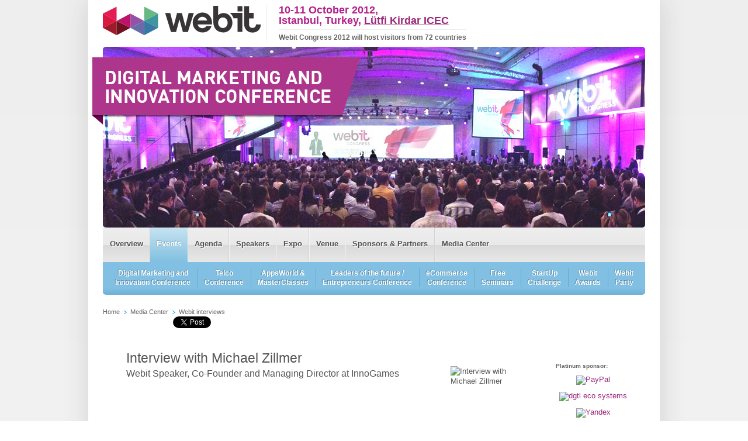

--- FILE ---
content_type: text/html; charset=UTF-8
request_url: https://www.webit.org/en/webit/2012/media/int12.html
body_size: 7177
content:
<!DOCTYPE html PUBLIC "-//W3C//DTD XHTML 1.0 Transitional//EN"
"http://www.w3.org/TR/xhtml1/DTD/xhtml1-transitional.dtd">
<html xmlns:og="http://ogp.me/ns#" xmlns:fb="http://www.facebook.com/2008/fbml">
<head>

		<meta property="og:title" content="Int12" />
		<meta property="og:type" content="website" />
		<meta property="og:image" content="http://www.webitexpo.com/pics/logo.gif" />
		<meta property="og:locality" content="Istanbul" />
		<meta property="og:description" content="Webit Congress 2013 | Online Registration." />
		<base href="https://www.webit.org/" />
		
		
		<meta http-equiv="Content-Type" content="text/html; charset=utf-8" />
		<meta http-equiv="Content-Language" content="en" />
		<meta http-equiv="imagetoolbar" content="no" />
		
		<meta name="author" content="Design.BG Studios" />
						<meta name="robots" content="index, follow" />
		
		<meta name="keywords" content="Webit Congress 2013 | Online Registration." />
		<meta name="description" content="Webit Congress 2013 | Online Registration." />
		<base href="https://www.webit.org/" />

		<title>Int12</title>
		
		<link rel="shortcut icon" href="pics/favico.ico" />
		<link rel="alternate" type="application/rss+xml" href="https://www.webit.org/en/rss/blog.xml" title="Webit Congress - the digital. technology and entrepreneurship ecosystem event for CEEMEA" />
		<link rel="stylesheet" type="text/css" media="screen,projection" href="css/default/page/default.css" />	
		<link rel="stylesheet" type="text/css" media="screen,projection" href="css/default/language/en.css" />
		<link rel="stylesheet" type="text/css" media="print" href="css/default/base/print.css" />

		<script type="text/javascript">
		// <![CDATA[
		var base = "";
		var jsPath = "js/";
		// ]]>
	</script>
	<script type="text/javascript" src="js/default.js"></script>
		

	</head>
	<body>

			<!-- Google Tag Manager -->
	<noscript><iframe src="//www.googletagmanager.com/ns.html?id=GTM-T7457G"
	height="0" width="0" style="display:none;visibility:hidden"></iframe></noscript>
	<script>(function(w,d,s,l,i){w[l]=w[l]||[];w[l].push({'gtm.start':
	new Date().getTime(),event:'gtm.js'});var f=d.getElementsByTagName(s)[0],
	j=d.createElement(s),dl=l!='dataLayer'?'&l='+l:'';j.async=true;j.src=
	'//www.googletagmanager.com/gtm.js?id='+i+dl;f.parentNode.insertBefore(j,f);
	})(window,document,'script','dataLayer','GTM-T7457G');</script>
	<!-- End Google Tag Manager -->	
		<!-- Begin: Layout -->
		<div class="layout">
			
			<!-- Begin: Container -->
			<div class="containter">
				
				<!-- Begin: Header -->
				
<div class="conf_header clearfix">
	
	<div class="conf_header_container clearfix">
		<!-- Begin: Logo -->	
		<a href="https://www.webit.org/" class="logo">
			<img src="about/img/webit.svg" alt="Webit Expo" />
		</a>
		<!-- End: Logo -->
				<!-- BegiN: Slogan -->
		<div class="slogan">
			10-11 October 2012, <br />
			Istanbul, Turkey, <a href="en/webit/2012/lutfi_kirdar_icec.html">Lütfi Kirdar ICEC</a>
			<small>Webit Congress 2012 will host visitors from 72 countries</strong></small>
		</div>
		<!-- End: Slogan -->
				
			</div>
	<!-- End: Top navigation -->

	
	<!-- Begin: Header image -->
	<div class="relative">
		<div style="position:relative;margin-left:-18px;width:946px;height:309px;overflow:hidden;" id="header">    <img src="pics/expo2012/header01.jpg" width="946" height="309" />  <img src="pics/expo2012/header06.jpg" width="946" height="309" />  <img src="pics/expo2012/header02.jpg" width="946" height="309" />   <img src="pics/expo2012/header03.jpg" width="946" height="309" />   <img src="pics/expo2012/header04.jpg" width="946" height="309" />  <img src="pics/expo2012/header08.jpg" width="946" height="309" /> <img src="pics/expo2012/header05.jpg" width="946" height="309" />    <img src="pics/expo2012/header07.jpg" width="946" height="309" /></div>	</div>
	<script type="text/javascript">
	//<!--
	try{
		$(function(){
			$('#header').after('<div id="header_pager" class="header_pager"></div>').cycle({ 
				fx:     'fade',
				speed:  2000, 
				timeout: 5500, 
				pause: true,
				pager: '#header_pager'
			}).click();
		});
	}catch (e){}
	//-->
	</script>
	<!-- End: Header image -->
	
	<!-- Begin: Main navigatin -->
	<div class="nav">
		<ul class="nav_ul">
		
						
			<li class="nav_li  ">
				<a href="en/webit/2012/index.html" title="" class="nav_a"><span>Overview</span></a>

							</li>
						
			<li class="nav_li agenda2012 ">
				<a href="en/webit/2012/congress_stage.html" title="" class="nav_a"><span>Events</span></a>

								<ul>
										<li>
						<a href="en/webit/2012/congress_stage.html" title="" >Digital Marketing and Innovation Conference</a>
					</li>
										<li>
						<a href="en/webit/2012/leaders.html" title="" >Leaders of the future / Entrеpreneurs Conference</a>
					</li>
										<li>
						<a href="en/webit/2012/telco_conference.html" title="" >Telco Conference</a>
					</li>
										<li>
						<a href="en/webit/2012/ecommerce_conference.html" title="" >eCommerce Conference</a>
					</li>
										<li>
						<a href="en/webit/2012/appworld.html" title="" >AppsWorld & MasterClasses</a>
					</li>
										<li>
						<a href="en/webit/2012/webit_2012_-_open_theaters.html" title="" >Free Seminars</a>
					</li>
										<li>
						<a href="en/webit/2012/agenda/webit_congress_startup_challenge_2012.html" title="" >StartUp Challenge</a>
					</li>
										<li>
						<a href="en/webit/2012/awards.html" title="" >Webit Awards</a>
					</li>
										<li>
						<a href="en/webit/2012/webit_party.html" title="" >Webit Party</a>
					</li>
									</ul>
							</li>
						
			<li class="nav_li  ">
				<a href="en/webit/2012/webit_congress_2012_-_program.html" title="" class="nav_a"><span>Agenda</span></a>

								<ul>
										<li>
						<a href="en/webit/2012/webit_congress_2012_-_program.html" title="" >Agenda</a>
					</li>
									</ul>
							</li>
						
			<li class="nav_li  ">
				<a href="en/webit/2012/speakers.html" title="Speakers" class="nav_a"><span>Speakers</span></a>

							</li>
						
			<li class="nav_li  ">
				<a href="en/webit/2012/expo_overview.html" title="" class="nav_a"><span>Expo</span></a>

								<ul>
										<li>
						<a href="en/webit/2012/expo_overview.html" title="" >Expo overview</a>
					</li>
										<li>
						<a href="en/webit/2012/expo/webit_congress_2012_-_exhibitors.html" title="" >Exhibitors</a>
					</li>
									</ul>
							</li>
						
			<li class="nav_li  ">
				<a href="en/webit/2012/lutfi_kirdar_icec.html" title="" class="nav_a"><span>Venue</span></a>

								<ul>
										<li>
						<a href="en/webit/2012/lutfi_kirdar_icec.html" title="" >Venue</a>
					</li>
									</ul>
							</li>
						
			<li class="nav_li  ">
				<a href="en/webit/2012/media_partners.html" title="" class="nav_a"><span>Sponsors & Partners</span></a>

								<ul>
										<li>
						<a href="en/webit/2012/sponsors/webit_congress_2012_-_sponsors.html" title="" >Sponsors</a>
					</li>
										<li>
						<a href="en/webit/2012/media_partners.html" title="" >Media partners</a>
					</li>
										<li>
						<a href="en/webit/2012/media_partnership.html" title="" >Media Partnership</a>
					</li>
									</ul>
							</li>
						
			<li class="nav_li  ">
				<a href="en/webit/2012/news.html" title="" class="nav_a"><span>Media Center</span></a>

								<ul>
										<li>
						<a href="en/webit/2012/news.html" title="" >Press releases</a>
					</li>
										<li>
						<a href="en/webit/2012/gallery.html" title="" >Gallery</a>
					</li>
										<li>
						<a href="en/webit/2012/media/webit_interviews.html" title="" >Webit interviews</a>
					</li>
										<li>
						<a href="en/webit/2012/media/videos_from_webit_2011.html" title="" >Videos from Webit 2011</a>
					</li>
									</ul>
							</li>
					</ul>
	</div>
	<!-- End: Main navigatin -->
	
		<!-- Begin: Istanbul subnavigatin -->
	<div class="nav2">
		<div class="nav2">
		<ul class="nav2_ul">
			
			<li class=" "><a href="en/webit/2012/congress_stage.html"><span>Digital Marketing and <br />Innovation Conference</span></a></li>           
			
			<li class=" "><a href="en/webit/2012/telco_conference.html"><span>Telco <br />Conference</span></a></li> 
            
			<li class=" "><a href="en/webit/2012/appworld.html"><span> AppsWorld &amp;<br />MasterClasses</span></a></li>  
			
			<li class=" "><a href="en/webit/2012/leaders.html"><span>Leaders of the future / <br />Entrepreneurs Conference</span></a></li>                
			
			
			<li class=" "><a href="en/webit/2012/ecommerce_conference.html"><span>eCommerce <br />Conference</span></a></li>   

						
			<li class=" "><a href="en/webit/2012/webit_2012_-_open_theaters.html"><span>Free <br />Seminars</span></a></li>
			
			<li class=""><a href="en/webit/2012/startup_challenge.html"><span><!--<div class="transparent">Join</div>-->StartUp<br />Challenge</span></a></li><!--class="startup-->
			
			<li class=""><a href="en/webit/2012/awards.html"><span>Webit<br />Awards</span></a></li>
			
			<li class=""><a href="en/webit/2012/party.html"><span>Webit<br />Party</span></a></li>
			
		</ul>
	</div>
	</div>
	<!--End: Istanbul subnavigatin -->
	
	
</div> 
				 <!-- End: Header -->
				
				<!-- Begin: Content -->
				<div class="content clearfix">
					
					<!-- Begin: Path -->
					<div class="path">
						
						<a href="index.html">Home</a>
						<img src="pics/path.gif" alt="" />
																								
						 <a href="en/webit/2012/webit_congress_is_about_to_close_in_a_week.html" title="">Media Center</a> <img src="pics/path.gif" alt="" />
						
																		<a title="" href="en/webit/2012/media/webit_interviews.html" >Webit interviews</a> 
						
											</div>
					<!-- End: Path -->
					
					<!-- Begin: Share -->
					
				

				
				
				<div class="clearfix sharing">
					<div class="float_right">
						
						<iframe src="//www.facebook.com/plugins/like.php?href=http%3A%2F%2Fwww.facebook.com%2Fwebitexpo&amp;send=false&amp;layout=button_count&amp;width=210&amp;show_faces=false&amp;action=like&amp;colorscheme=light&amp;font=arial&amp;height=21&amp;appId=182733491789130" scrolling="no" frameborder="0" style="border:none; overflow:hidden; width:140px; height:21px;" allowTransparency="true"></iframe>
					</div>
					<div class="float_left" style="width:120px;">
						<div class="fb-like" data-send="false" data-layout="button_count" data-width="115" data-show-faces="false"></div>
						<div id="fb-root"></div>
						<script>(function(d, s, id) {
						  var js, fjs = d.getElementsByTagName(s)[0];
						  if (d.getElementById(id)) return;
						  js = d.createElement(s); js.id = id;
						  js.src = "//connect.facebook.net/bg_BG/all.js#xfbml=1";
						  fjs.parentNode.insertBefore(js, fjs);
						}(document, 'script', 'facebook-jssdk'));</script>
					</div>
					
					<div class="float_left" >
						<script src="https://platform.linkedin.com/in.js" type="text/javascript"></script>
						<script type="IN/Share" data-counter="right" data-url="http://www.webitexpo.com/" ></script>
					</div>
					<div class="float_left" style="width:85px;overflow: hidden;">
						<a href="https://twitter.com/share" class="twitter-share-button" data-url="http://www.webitexpo.com/" data-via="webitcongress" data-related="webitcongress" data-hashtags="webit">Tweet</a>
						<script>!function(d,s,id){var js,fjs=d.getElementsByTagName(s)[0];if(!d.getElementById(id)){js=d.createElement(s);js.id=id;js.src="//platform.twitter.com/widgets.js";fjs.parentNode.insertBefore(js,fjs);}}(document,"script","twitter-wjs");</script>
					</div>
					<div class="float_left" style="width:120px;">
						<script type="text/javascript" src="https://apis.google.com/js/plusone.js"></script>
						<script type="text/javascript">
							document.write('<g:plusone size="medium" href="http://www.webitexpo.com/"></g:plusone>');
						</script>
					</div>
					
				</div>	
				
				
				
							
							
					<!-- End: Share -->
					
					<!-- Begin: Col7 -->
					<div class="col7 normal_font">

						

<br><br>
<div class="vcard">


<div class="row">

<div class="span3 col-sm-3">

<div class="article_image">
			<img style="width:100%;max-width:100%;"  class="photo" src="files/images/articles/big/b4e25255c28033cc76f0b8e1a03fecdb.jpeg" alt="Interview with Michael Zillmer" />
	</div>

</div>
<div class="span9 col-sm-9">


<h1 class="fn" style="margin:0;padding:0;">Interview with Michael Zillmer</h1>
<h4 class="article_subtitle" style="margin:0 0 20px 0;">
<span class="title">Webit Speaker</span>, 
<span class="org">Co-Founder and Managing Director at InnoGames</span>

</h4>

<p><iframe src="http://player.vimeo.com/video/36534391?title=0&amp;byline=0&amp;portrait=0&amp;color=ff0179" width="450" height="338"></iframe></p>
</div>



</div>


</div>





		<script src="//ajax.googleapis.com/ajax/libs/jquery/1.8.2/jquery.min.js"></script>
	<script>
	$(function(){	
		if ( self != top ) {
			$('.addthis_toolbox,.col6,.path,.sharing,.nav,.conf_header,.footer,.footer .layout, header,footer').remove();
			$('body').css('paddingTop','0');
			$('.col7').css('width','80%');
			$('.layout').attr('class','');
			$('.container').removeClass('container').addClass('container-fluid');
			$('#sf-wrapper').attr('id','');
			$('html,body').height(0);
		}
	});
	</script>
	


							
					</div>
					<!-- End: Col7 -->
					
					<!-- Begin: Col6 -->
					<div class="col6">
						<br />
						<br />
						
		<strong class="slideshow_title">Platinum sponsor:</strong>
	<div class="slideshow slideshow0">
									<a href="http://www.paypal.com/" target="_blank">
												<img src="files/images/partners/87d8a196794aa74cfff06c9bb188163f.png" alt="PayPal" />
							<span>PayPal</span>
		</a>
									<a href="http://digitalecosystems.com/" target="_blank">
												<img src="files/images/partners/92e83de37c2641c6a3336ebdbccc4cae.png" alt="dgtl eco systems" />
							<span>dgtl eco systems</span>
		</a>
									<a href="http://www.yandex.com/" target="_blank">
												<img src="files/images/partners/6fe71328f2d6cd9b1776b8b97a3462a0.png" alt="Yandex" />
							<span>Yandex</span>
		</a>
			</div>
			<strong class="slideshow_title">Platinum Media Partners:</strong>
	<div class="slideshow slideshow1">
									<a href="http://www.ntvmsnbc.com/" target="_blank">
												<img src="files/images/partners/c44bdb2028326f5c57de595366793f20.png" alt="TVyo" />
							<span>TVyo</span>
		</a>
									<a href="http://www.kineticww.com/tr-TR/home.aspx" target="_blank">
												<img src="files/images/partners/33566504d37d2dc9b0f4bd6fbf32c91d.png" alt="Kinetic" />
							<span>Kinetic</span>
		</a>
									<a href="en/webit/2012/nokta.html" target="_self">
												<img src="files/images/partners/a2d4184f360b99d45251efbb60d9fa97.png" alt="Nokta" />
							<span>Nokta</span>
		</a>
			</div>
			<strong class="slideshow_title">Digital Marketing and Innovation Stage Gold Sponsor, eCommerce Conference Gold Sponsor:</strong>
	<div class="slideshow slideshow2">
									<a href="http://www.ikoo.com/" target="_blank">
												<img src="files/images/partners/982394ba48cb49c6c8d10098a63b82a1.png" alt="Ikoo" />
							<span>Ikoo</span>
		</a>
			</div>
			<strong class="slideshow_title">Digital marketing and innovation stage - Gold sponsor:</strong>
	<div class="slideshow slideshow3">
									<a href="http://www.qualcomm.com/" target="_blank">
												<img src="files/images/partners/fe19a3da1e459ece877dda8cef2847d7.png" alt="Qualcomm" />
							<span>Qualcomm</span>
		</a>
									<a href="http://thinkdigital.net/" target="_blank">
												<img src="files/images/partners/ee6b8b6b1e490bc0eb8d9b959177420e.png" alt="Think Digital" />
							<span>Think Digital</span>
		</a>
									<a href="http://www.garanti.com.tr/" target="_blank">
												<img src="files/images/partners/3637d98a8f019d564596dd8b76176c06.png" alt="Garanti Bank" />
							<span>Garanti Bank</span>
		</a>
									<a href="http://www.gemius.com/" target="_blank">
												<img src="files/images/partners/953455fabf21722294068e582adc054d.png" alt="Gemius" />
							<span>Gemius</span>
		</a>
									<a href="http://www.ihs.com/" target="_blank">
												<img src="files/images/partners/54bed2717251f3384ebd3664cce7959d.png" alt="IHS" />
							<span>IHS</span>
		</a>
									<a href="http://www.crimtan.com/" target="_blank">
												<img src="files/images/partners/78674c0f0eb7951c3b81d7d235e8ed0f.png" alt="Crimtan" />
							<span>Crimtan</span>
		</a>
			</div>
			<strong class="slideshow_title">Free seminars Gold sponsor:</strong>
	<div class="slideshow slideshow4">
									<a href="http://www.softlayer.com/" target="_blank">
												<img src="files/images/partners/29f70f78210048beab295461429c8bd1.png" alt="SoftLayer" />
							<span>SoftLayer</span>
		</a>
			</div>
				<strong class="slideshow_title">Strategic industry partner:</strong>
	<div class="slideshow slideshow6">
									<a href="http://www.iabeurope.eu/" target="_blank">
												<img src="files/images/partners/858fa2a99f55a4f91b200d1bf8e93a08.png" alt="IAB Europe" />
							<span>IAB Europe</span>
		</a>
									<a href="http://www.opa-europe.org/" target="_blank">
												<img src="files/images/partners/17b88a10654ee2822963d0eb9043640f.png" alt="OPA Europe" />
							<span>OPA Europe</span>
		</a>
									<a href="http://www.eaca.be/" target="_blank">
												<img src="files/images/partners/4ad69b027c7641f48461a78c28bba149.png" alt="EACA" />
							<span>EACA</span>
		</a>
									<a href="http://www.egta.com/" target="_blank">
												<img src="files/images/partners/6c53f9958073c08a82e389a31de125ee.gif" alt="EGTA" />
							<span>EGTA</span>
		</a>
									<a href="http://www.aicto.org/" target="_blank">
												<img src="files/images/partners/255a1858ce228213f767655ced4da02e.jpeg" alt="AICTO" />
							<span>AICTO</span>
		</a>
			</div>
			<strong class="slideshow_title">Official Transportation Partner:</strong>
	<div class="slideshow slideshow7">
									<a href="http://binekarac.vw.com.tr/" target="_blank">
												<img src="files/images/partners/2a08ac852f43035b3527355a4cd0d742.png" alt="VolksWagen" />
							<span>VolksWagen</span>
		</a>
			</div>
			<strong class="slideshow_title">Event technology partner:</strong>
	<div class="slideshow slideshow8">
									<a href="http://www.seg.bg/" target="_blank">
												<img src="files/images/partners/bf2c34f64715247e835ec3cab2ad60cf.jpeg" alt="Special Events Group" />
							<span>Special Events Group</span>
		</a>
			</div>
			<strong class="slideshow_title">Streaming partner:</strong>
	<div class="slideshow slideshow9">
									<a href="en/webit/2012/sponsors/motiwe.html" target="_self">
												<img src="files/images/partners/d567ff98f301e71fed2a79f44d1e1d3c.png" alt="Motiwe" />
							<span>Motiwe</span>
		</a>
			</div>
			<strong class="slideshow_title">PR partner:</strong>
	<div class="slideshow slideshow10">
									<a href="http://www.edelman.com/" target="_blank">
												<img src="files/images/partners/52ed6848230f4d9aa1f9c687b6766249.png" alt="Edelman" />
							<span>Edelman</span>
		</a>
			</div>
			<strong class="slideshow_title">Official interpreter partner:</strong>
	<div class="slideshow slideshow11">
									<a href="http://www.sentrodil.com/" target="_blank">
												<img src="files/images/partners/6cb7731087639ee4567fe6d7ab50a408.png" alt="Sentrodil" />
							<span>Sentrodil</span>
		</a>
			</div>
			<strong class="slideshow_title">Print partner:</strong>
	<div class="slideshow slideshow12">
									<a href="http://webitexpo.com/en/webit/2012/sponsors/print_center.html" target="_self">
												<img src="files/images/partners/e629e307ded3df384cbfd8dae8283d64.jpeg" alt="Print Center" />
							<span>Print Center</span>
		</a>
			</div>
			<strong class="slideshow_title">Connectivity partner:</strong>
	<div class="slideshow slideshow13">
									<a href="http://www.tooway.com/" target="_blank">
												<img src="files/images/partners/784ca1fe634ac6f87927866049e659ed.png" alt="Tooway" />
							<span>Tooway</span>
		</a>
									<a>
												<img src="files/images/partners/1ffbbc4b256c4d61a81980002059ded6.png" alt="Super Uydu" />
							<span>Super Uydu</span>
		</a>
			</div>
			<strong class="slideshow_title">Security partner:</strong>
	<div class="slideshow slideshow14">
									<a>
												<img src="files/images/partners/c495a73fac8467c4601cf9873bc77307.jpeg" alt="VIP Security" />
							<span>VIP Security</span>
		</a>
			</div>
			<strong class="slideshow_title">Webit mobile app:</strong>
	<div class="slideshow slideshow15">
									<a href="en/webit/2012/sponsors/tapcrowd.html" target="_self">
												<img src="files/images/partners/d6eb18e3c07308a6242d8508a15e1def.png" alt="TapCrowd" />
							<span>TapCrowd</span>
		</a>
			</div>
			<strong class="slideshow_title">Industry partner:</strong>
	<div class="slideshow slideshow16">
									<a href="http://www.tk.gov.tr/" target="_blank">
												<img src="files/images/partners/188ec0ed8ff5b617d4a5d1320f0bdbf0.png" alt="Bilgi Teknolojileri ve İletişim Kurumu " />
							<span>Bilgi Teknolojileri ve İletişim Kurumu </span>
		</a>
									<a href="http://www.iab-turkiye.org/" target="_blank">
												<img src="files/images/partners/9e1ea59044232610f043d581809be760.png" alt="IAB Türkiye" />
							<span>IAB Türkiye</span>
		</a>
									<a href="http://eticad.org.tr/" target="_blank">
												<img src="files/images/partners/7696210ae716946d03bb031b49c11ae9.png" alt="Eticad" />
							<span>Eticad</span>
		</a>
									<a href="http://www.etid.org.tr/" target="_blank">
												<img src="files/images/partners/23b285a012d0cb1b4ffb7f62c281923d.png" alt="ETID" />
							<span>ETID</span>
		</a>
									<a href="http://eng.unitc.ru/" target="_blank">
												<img src="files/images/partners/5709e23fd7f31187d67053854e8cd4b5.png" alt="RUITC" />
							<span>RUITC</span>
		</a>
									<a href="http://www.adl.com/" target="_blank">
												<img src="files/images/partners/da34704adc0b30b0cf6e287655720736.gif" alt="Arthur D Little" />
							<span>Arthur D Little</span>
		</a>
									<a href="en/webit/2012/sponsors/lepeselony.hu.html" target="_blank">
												<img src="files/images/partners/61d6a877c4b991b505221e466d4ba17c.png" alt="LÉPÉSELŐNY" />
							<span>LÉPÉSELŐNY</span>
		</a>
									<a href="http://www.startup-bg.org/" target="_blank">
												<img src="files/images/partners/6e25a65c939a68980a9d483d34fc500f.png" alt="StartUp" />
							<span>StartUp</span>
		</a>
									<a href="en/webit/2012/startup_business.html" target="_blank">
												<img src="files/images/partners/d342d7abe597dd7be61ca60a4a0d99ae.png" alt="StartUp Business" />
							<span>StartUp Business</span>
		</a>
									<a href="http://www.abft.net/" target="_blank">
												<img src="files/images/partners/66394b4274ec5d28c38cc84f1c54a202.png" alt="ABFT" />
							<span>ABFT</span>
		</a>
									<a href="http://www.webitexpo.com/en/webit/2012/sponsors/adma.html" target="_blank">
												<img src="files/images/partners/def08bb16a9a48d860245b19a0a147bb.png" alt="ADMA" />
							<span>ADMA</span>
		</a>
									<a href="http://www.webitexpo.com/en/webit/2012/sponsors/zmps.html" target="_blank">
												<img src="files/images/partners/9839703bfcc50d5ffa8fded68d4a8361.png" alt="ZMPS" />
							<span>ZMPS</span>
		</a>
									<a href="http://turkey.ashoka.org/en" target="_blank">
												<img src="files/images/partners/cca98359d082524de1b559da858d76ea.jpeg" alt="Ashoka" />
							<span>Ashoka</span>
		</a>
									<a href="en/webit/2012/sponsors/sempo.html" target="_self">
												<img src="files/images/partners/346726f32ebba3d2e26960fe8d4fc5fe.png" alt="Sempo" />
							<span>Sempo</span>
		</a>
									<a href="http://webitexpo.com/en/webit/2012/sponsors/ieee_metu.html" target="_self">
												<img src="files/images/partners/a88888bcef536f1d09dac33dfd2acc62.jpeg" alt="IEEE METU" />
							<span>IEEE METU</span>
		</a>
			</div>
			<strong class="slideshow_title">Party sponsor:</strong>
	<div class="slideshow slideshow17">
									<a href="http://www.thehallistanbul.com/" target="_blank">
												<img src="files/images/partners/a70503cb3dbd32650d7d4338348ebc3a.png" alt="The Hall" />
							<span>The Hall</span>
		</a>
			</div>
			<strong class="slideshow_title">Strategic Event Organizational Partner for Turkey :</strong>
	<div class="slideshow slideshow18">
									<a href="http://www.plus-em.com/" target="_blank">
												<img src="files/images/partners/7db1aebc1c0ed5da74fc4a721c61b359.jpeg" alt="PLUS Event Marketing" />
							<span>PLUS Event Marketing</span>
		</a>
			</div>
			<strong class="slideshow_title">Organized by:</strong>
	<div class="slideshow slideshow19">
									<a href="http://www.e-acad.eu/" target="_blank">
												<img src="files/images/partners/ccfca7ee17cbf00e5a92a3bd722d5553.gif" alt="e-Academy" />
							<span>e-Academy</span>
		</a>
									<a>
												<img src="files/images/partners/1a9af3fa4ccfcef9e0026b41c51bc3d8.png" alt="Webit Ambassadors" />
							<span>Webit Ambassadors</span>
		</a>
			</div>
	


<script type="text/javascript" src="js/jquery/cycle/jquery.cycle.all.2.72.js"></script>
<script type="text/javascript">
$(function(){
});
</script>


						
					</div>
					<!--End: Col6 -->
							
				</div>
				<!-- End: Content -->
				
			</div>	
			<!-- End: Container -->
		</div>	
		<!-- End: Layout -->


		<!-- Begin: Footer -->
		<div class="footer">
			<div class="layout">
				<br>
<div class="footer_copy clearfix" style="font-size:12px;">

			<div class="clearfix text-center">
				<p class="float_right"><a href="http://www.design.bg/"><small>Created by Design.BG</small></a></p>
				<p class="float_left"><small>&copy; 2016 "Digital Border" Foundation. All Rights reserved. <a href="http://www.webitcongress.com/en/the-foundation.php">The Foundation</a> | <a href="http://www.webitcongress.com/en/terms.html">Terms and Conditions</a></small></p>
			</div>
			<p><small>The company, product and service names used in this web site are for identification purposes only. All trademarks, service marks, trade names, trade dress, product names and logos appearing on the site are the property of their respective owners and are protected by international copyright laws.</small></p>
</div>
<br class="clear" />

<style>
.dbg float_right {
	display: none !important;
}
</style>



			</div>
		</div>
		<!-- End: Footer -->

	

	</body>
</html>


--- FILE ---
content_type: text/html; charset=utf-8
request_url: https://accounts.google.com/o/oauth2/postmessageRelay?parent=https%3A%2F%2Fwww.webit.org&jsh=m%3B%2F_%2Fscs%2Fabc-static%2F_%2Fjs%2Fk%3Dgapi.lb.en.OE6tiwO4KJo.O%2Fd%3D1%2Frs%3DAHpOoo_Itz6IAL6GO-n8kgAepm47TBsg1Q%2Fm%3D__features__
body_size: 163
content:
<!DOCTYPE html><html><head><title></title><meta http-equiv="content-type" content="text/html; charset=utf-8"><meta http-equiv="X-UA-Compatible" content="IE=edge"><meta name="viewport" content="width=device-width, initial-scale=1, minimum-scale=1, maximum-scale=1, user-scalable=0"><script src='https://ssl.gstatic.com/accounts/o/2580342461-postmessagerelay.js' nonce="hJgK5IhWq42b3NM9_uYnJA"></script></head><body><script type="text/javascript" src="https://apis.google.com/js/rpc:shindig_random.js?onload=init" nonce="hJgK5IhWq42b3NM9_uYnJA"></script></body></html>

--- FILE ---
content_type: text/css
request_url: https://www.webit.org/css/default/page/default.css
body_size: 209
content:
/* Created by design.bg studios. Source code in this website is property of design.bg. */
/* ------------------ Site styles ------------------ */
@import url(../base/styles.css); 
/* ------------------ Object styles ------------------ */

/* ------------------ Page styles ------------------ */
/* Exmaple style group */
	.dbg float_right {
		display: none !important;
	}

--- FILE ---
content_type: text/css
request_url: https://www.webit.org/css/default/language/en.css
body_size: 77
content:
.nav a {	/*background-image:url(../../../pics/en/nav.gif);*/}

--- FILE ---
content_type: text/css
request_url: https://www.webit.org/css/default/base/styles.css
body_size: 15105
content:
/* RESET */
html, body, div, span, applet, object, iframe, 
h1, h2, h3, h4, h5, h6, p, 
blockquote, pre, 
a, abbr, acronym, address, sub, sup, cite, code, del, dfn, em, 
font, img, ins, kbd, q, s, samp,
big, small, strike, strong, tt, var,
dl, dt, dd, ol, ul, li, fieldset, 
form, label, legend, table, caption, 
tbody, tfoot, thead, tr, th, td {
	border: 0;
	font-family: inherit;
	font-style: inherit;
	font-size: 100%;
	font-weight: inherit;
	margin: 0;
	outline: 0;
	padding: 0;
	vertical-align: baseline;
}
:focus {
	outline: 0;
}
body {
	background: white;
	color: black;
}
/* tables still need 'cellspacing="0"' in the markup for older browsers */
table {
	border-collapse: separate;
	border-spacing: 0;
}
caption, 
th, 
td {
	font-weight: normal;
	text-align: left;
}
blockquote:before, 
blockquote:after,
q:before, 
q:after {
	content: "";
}
blockquote, 
q {
	quotes: "" "";
}
h1, 
h2, 
h3, 
h4, 
h5, 
h6, 
p, 
pre, 
label, 
fieldset { 
	margin: 1em 0;
}
blockquote, 
ul, 
ol, 
dl, 
li, 
address, dd {
   margin-left: 5%;
}
fieldset {
	padding: .5em;
}

/* TYPOGRAPHY */
body {
	font: 13px/1.35 Arial, Helvetica, Verdana, sans-serif;
	color: #545454;
}
p {
	font-size: 1em;
	line-height: 1.35;
	padding: 0.5em 0 1em 0;
	margin: 0;
}
h1 {
	font-size:1.8em;
	line-height: 1.1;
	padding: 1em 0 0.5em 0;
	margin: 0;
	font-weight: normal;
}
h2 {
	font-size:1.8em;
	line-height:1.2;
	padding-top:10px;
	margin: 0 0 10px 0;
	font-weight: normal;
	font-family: Arial, Helvetica, Verdana, sans-serif;
	color:#000;
}
h3 {
	font-size:1.2em;
	line-height:16px;
	padding: 0.5em 0;
	margin: 0;
	font-weight: bold;
	font-family: Arial, Helvetica, Verdana, sans-serif;
}
h4 {
	font-size:1.2em;
	line-height:1.4;
	margin:0;
	padding:0.2em 0 1em;
} 
h5 {
	font-size:1em;
	line-height:1.4;
	padding: 1.5em 0 1em 0;
	margin: 0;
}
h5 {
	font-size:0.8em;
	line-height:1.4;
	padding: 1.5em 0 1em 0;
	margin: 0;
}
pre {
	font-size:0.8em;
	line-height:1.5;
	overflow:auto;
}
input,
select,
textarea {
	font: 12px/1.5 Arial, Helvetica, Verdana, sans-serif;
	line-height:100%;
}
blockquote {
	margin-bottom: 1em;
}
abbr,
acronym {
	cursor:help;
}
acronym {
	text-transform: uppercase;
	letter-spacing:0.1em
}
ul,
ol {
	margin-top: 1em;
	margin-bottom: 1em;
	padding-left:0;
	margin-left: .5em;
	text-indent:none;
}
li {
	line-height:1.35;
	margin-bottom: .5em;
	margin-left: .5em;
	padding-left:0;
}
a:hover {
	text-decoration:none;
}
sup {
	bottom:0.3em;
	position:relative;
	vertical-align:baseline;
}
sub {
	bottom:-0.2em;
	position:relative;
	vertical-align:baseline;
}
b,
strong {
	font-weight: bold;
}
em {
	font-style: italic;
}
.color1,
a {
	color: #9c287b;
} 
a {
	text-decoration:underline;
}
a:hover {
	text-decoration:none;
}
a:visited {
	color:#6f4562;
}
small {
	font-size: 85%;
}


/* CLASSES */
/* Width % */
.width5p{width:4.9%}.width10p{width:9.9%}.width15p{width:14.9%}.width20p{width:19.9%}.width25p{width:24.9%}.width30p{width:29.9%}.width33p{width:32.9%}.width35p{width:34.9%}.width40p{width:39.9%}.width45p{width:44.9%}.width50p{width:49.9%}.width55p{width:54.9%}.width60p{width:59.9%}.width65p{width:64.9%}.width67p{width:66.9%}.width70p{width:69.9%}.width75p{width:74.9%}.width80p{width:79.9%}.width85p{width:84.9%}.width90p{width:89.9%}.width95p{width:94.9%}.width100p{width:100%}
.width10{width:10px}.width20{width:20px}.width30{width:30px}.width100{width:100px}.width150{width:150px}.width200{width:200px}.width250{width:250px}.width300{width:300px}.width350{width:350px}.width400{width:400px}.width500{width:500px}
.width1em{width:1em}.width2em{width:2em}.width5em{width:5em}.width10em{width:10em}
.float_left{float:left}.float_right{float:right}.img_left{float:left;margin:0 20px .5em 0}.img_right{float:right;margin:0 0 20px 1em}
.clear{clear:both}.clear_left{clear:left}.clear_right{clear:right}.clearfix:after{visibility:hidden;display:block;font-size:0;content:" ";clear:both;height:0}.clearfix{display:block}* html .clearfix{height:1%}
.align_left{text-align:left}.align_right{text-align:right}.align_center{text-align:center}.align_justify{text-align:justify}.align_top{vertical-align:top}.align_bottom{vertical-align:bottom}.align_middle{vertical-align:middle}
.no_indent{margin-left:0;padding-left:0}.no_bullet{list-style:none;list-style-image:none}.no_wrap{white-space:nowrap}.no_padding{padding:0!important}.no_margin{margin:0!important}.no_border{border:0!important}.js_invisible,.invisible{visibility:invisible!important}.no_listing,.no_listing li{list-style:none;margin:0;padding:0}
.italic{font-style:italic}.underline{border-bottom:1px solid}.bold,strong{font-weight:700}
.visible{visibility:visible!important}.hidden{display:none}.js_hidden,.seo_hidden{position:absolute;left:-9999em;top:-9999em}
.cursor_pointer{cursor:pointer}
.clean_table,.clean_table td,.clean_table th{border:0;font-weight:400;margin:0;padding:0}
.font10{font-size:10px}.font12{font-size:12px}.font14{font-size:14px}.font16{font-size:16px}.font18{font-size:18px}.font20{font-size:20px}


/* LAYOUT */
body {
	padding: 0;
	margin: 0;
}
.layout {
	width: 980px;
	margin: 0 auto;
	position:relative;
}
body {
	/*background:url(../../../pics/new_gradient.jpg) center top no-repeat #fff;*/
background: #eeeeee; /* Old browsers */
background: -moz-linear-gradient(top,  #eeeeee 0%, #ffffff 100%); /* FF3.6+ */
background: -webkit-gradient(linear, left top, left bottom, color-stop(0%,#eeeeee), color-stop(100%,#ffffff)); /* Chrome,Safari4+ */
background: -webkit-linear-gradient(top,  #eeeeee 0%,#ffffff 100%); /* Chrome10+,Safari5.1+ */
background: -o-linear-gradient(top,  #eeeeee 0%,#ffffff 100%); /* Opera 11.10+ */
background: -ms-linear-gradient(top,  #eeeeee 0%,#ffffff 100%); /* IE10+ */
background: linear-gradient(to bottom,  #eeeeee 0%,#ffffff 100%); /* W3C */
filter: progid:DXImageTransform.Microsoft.gradient( startColorstr='#eeeeee', endColorstr='#ffffff',GradientType=0 ); /* IE6-9 */

}
.background {
	background:url(../../../pics/background_top.jpg) center top repeat-y #E1E1E1;
}
.gradient {
	background:url(../../../pics/background_bottom.jpg) center bottom no-repeat;
}
.containter {
	background: #fff;
	padding: 0 25px 20px;
	border:1px solid #e4e4e4;
	border-top:none;
	min-height:750px;
	height:auto !important;
	height:750px;
	-moz-border-radius-bottomleft:10px;
	-moz-border-radius-bottomright:10px;
	-webkit-border-bottom-left-radius: 10px;
	-webkit-border-bottom-right-radius: 10px;
}
.header {
	height: 85px;
	margin-bottom:20px;
}
.content {
	padding: 10px 0;
}
.col1 {
	float: left;
	width: 520px;
	margin: 0 44px 0 0;
	position: relative;
}
.col2 {
	float: right;
	width: 352px;
	position: relative;
}
.col3 {
	float: left;
	width: 930px;
	position: relative;
}
.col4 {
	float: left;
	width: 450px;
	margin: 0 10px 0 0;
	position: relative;
	min-height: 450px;
	height:auto !important;
	height:450px;
}
* html .col4 {
	margin-right: 20px;
}
.col5 {
	float: left;
	width: 300px;
	margin: 0 15px;
	position: relative;
}
.col6,
.col6a {
	float: left;
	width: 130px;
	position: relative;
	padding-top: 0;
}
.col6 {
	padding: 20px;
}
* html .col6,
* html .col6 a {
	float: right;
}
.col7 {
	float: left;
	width: 675px;
	margin: 0 40px 0 40px;
	position: relative;
	min-height: 450px;
	height:auto !important;
	height:450px;
}
.col8 {
	width: 580px;
	float: left;
	margin: 0 40px 0 0;
}
.col9 {
	float: left;
	width: 300px;
	margin: 0;
	overflow: hidden;
	position: relative;
}
.col10 {
	width: 75%;
	margin-left: 12%;
}
.footer {
	background:#fff;
	margin-bottom:10px;
	color:#a0a0a0;
	clear: both;
}
.col6 {
	background-color: #fff;
	-moz-border-radius: 12px;
	-webkit-border-radius: 12px;
	border-radius: 12px;
}
.col1 + .col5 .countdown {
	display: none;
}

/* Table styles  */
table {
	margin: 10px 0;
}
table th {
	padding: 5px;
	font-weight: bold;
}
table td {
	padding: 5px;
	vertical-align: top;
}
table thead th {
	background-color: #fff;
	padding: 10px 5px;
}
table tfoot th {
	background-color: #ccc;
}
table tfoot td {
	background-color: #ccc;
}
table.border {
	border: 1px solid #666;
}
table.border thead th {
	border-bottom: 1px solid #666;
}
table.border tbody th,
table.border tbody td {
	border-bottom: 1px solid #ccc;
	border-right: 1px solid #ccc;
}
table.border td,
table.border th {
	border-right: 0;
}
table tfoot th,
table tfoot td {
	border-top: 1px solid #666;
}
.confirmtable th{
	background-color: #f3f3f3;
	padding-top: 14px;
	padding-bottom: 12px;
}
.confirmtable th,
.confirmtable td {
	border-top: 1px solid #e3e3e3;
}
.inner_table {
	background-color: #ccc;
}
.article_table {
	border: 1px solid #ccc;
	width: 100%
}
.article_table th{
	vertical-align: top;
	background-color:#e3e3e3;
	font-size: 90%;
	border-top: 1px solid #fff;
}
.article_table td {
	vertical-align: top;
	border-top: 1px solid #ccc;
	font-size: 90%
}
.article_table tr.current td {
	background-color: #000;
	color: #fff;
	font-weight: bold;
}
.article_table_padding td,
.article_table_padding th {
	padding: 20px 10px;
}
.article_table td p {
	margin: 0;
	padding: 0 0 0.2em 0;
}
.article_table .access_price {
	font-size: 14px;
}
.valign_middle td {
	vertical-align: middle;
}
.page_content li {
	padding: 0;
	//margin-bottom: 0 !important;
	line-height: 110%;
}
.page_content h1,
.page_content h2,
.page_content h3 {
	color: #60758e;
}
label.float_left {
	margin: 0 0 3px 0;
}
td.align_right label small {
	color: #999;
}
.valign_top td,
.valign_top th {
		vertical-align: middle !important;
}
/* ------------------ Buttons  ---------------------- */
.arrow {
	color: #b84299;
}
br.clear {
	display: block;
}
.float_right {
	float: right;
}
.big_button,
.submit,
.regbutton,
.subscribe,
.button {
	background: #b9439b; /* Old browsers */
	background: -moz-linear-gradient(top,  #b9439b 0%, #a2287d 100%); /* FF3.6+ */
	background: -webkit-gradient(linear, left top, left bottom, color-stop(0%,#b9439b), color-stop(100%,#a2287d)); /* Chrome,Safari4+ */
	background: -webkit-linear-gradient(top,  #b9439b 0%,#a2287d 100%); /* Chrome10+,Safari5.1+ */
	background: -o-linear-gradient(top,  #b9439b 0%,#a2287d 100%); /* Opera 11.10+ */
	background: -ms-linear-gradient(top,  #b9439b 0%,#a2287d 100%); /* IE10+ */
	background: linear-gradient(to bottom,  #b9439b 0%,#a2287d 100%); /* W3C */
	filter: progid:DXImageTransform.Microsoft.gradient( startColorstr='#b9439b', endColorstr='#a2287d',GradientType=0 ); /* IE6-9 */
	color: #fff;
	display: inline-block;
	cursor: pointer;
	border: 0;
	padding: 6px 18px;
	font-size: 12px;
	-moz-border-radius: 8px;
	-webkit-border-radius: 8px;
	border-radius: 8px;
}
.big_button:hover,
.submit:hover,
.subscribe:hover ,
.regbutton:hover,
.button:hover,
.big_button:hover {
	background: #a2287d; /* Old browsers */
	background: -moz-linear-gradient(top,  #a2287d 0%, #b9439b 100%); /* FF3.6+ */
	background: -webkit-gradient(linear, left top, left bottom, color-stop(0%,#a2287d), color-stop(100%,#b9439b)); /* Chrome,Safari4+ */
	background: -webkit-linear-gradient(top,  #a2287d 0%,#b9439b 100%); /* Chrome10+,Safari5.1+ */
	background: -o-linear-gradient(top,  #a2287d 0%,#b9439b 100%); /* Opera 11.10+ */
	background: -ms-linear-gradient(top,  #a2287d 0%,#b9439b 100%); /* IE10+ */
	background: linear-gradient(to bottom,  #a2287d 0%,#b9439b 100%); /* W3C */
	filter: progid:DXImageTransform.Microsoft.gradient( startColorstr='#a2287d', endColorstr='#b9439b',GradientType=0 ); /* IE6-9 */
}
a.submit,
a.subscribe,
a.button  {
	text-decoration: none;
	color: #fff !important;
}
.big_button {
	color:#fff !important;
	border:none;
	font-size: 15px;
	width: 315px;
	float: left;
	cursor:pointer;
	text-decoration: none;
	line-height: 125%;
	text-align: center;
	height: 80px;
	display: block;
}
.big_button span {
	display: block;
	cursor: pointer;
}
a.subscribe {
	text-decoration:none;
	display:block;
	width:60px;
	text-align:center;
}
.submit32{
	color:#fff !important;
	border:none;
	-moz-border-radius: 2px;
	-webkit-border-radius:2px;
	border-radius:2px;
 	background:#9c9c9c;
	padding: 2px 6px 4px 6px;
	cursor:pointer;
}
.reset  {
	background-color: #666 ;
	background-image: none;
}
a.submit {
	text-decoration: none;
}
.submit2 {
	background-color: #07aaef;
}
.box_tab {
	width: 280px;
	overflow: hidden;
}
.box_tab ul {
	margin: 0 10px;
}
.box_tab li {
	border-bottom: 1px solid #cccccc;
	list-style-image: url(../../../pics/box_bullet.gif);
	list-style-position: inside;
	padding: 5px 0;
}
.box_tab li:last-child {
	border: 0;
}

/* Form styles */
form {
	font-size: 12px;
}
fieldset {
	border: 1px solid #e3e3e3;
	background-color: #fff;
	padding: 20px 20px 10px 20px;
	-moz-border-radius: 6px;
	-webkit-border-radius:6px;
	border-radius:6px;
	font-size:12px;
	margin: 10px 0 20px 0;
}
legend {
	padding: 6px 18px;
	font-weight: bold;
	font-size: 14px;
	-moz-border-radius: 6px;
	-webkit-border-radius:6px;
	border-radius:6px;
	text-shadow:1px 1px 1px #FFFFFF;
}
td.align_right label {
	margin: 5px 0 0 0;
	display: block;
}
input, 
select, 
textarea {
	padding: 3px;
	font-size: 14px;	
}
input.calendar {
	background: url(../../../pics/calendar-select.png) no-repeat right center;
	border: 1px solid #999;
}
form td.align_right em {
	color: #c00;
}

/* Hr  */
hr {
	margin:18px 0;
	border:0;
	border-top:1px solid #e3e3e3;
	border-bottom:1px solid #fff;
}
.hr {
	height: 1px;
	margin: 10px 0;
	border-bottom: 1px solid #e3e3e3;
}
.hr hr {
	display: none;
}

/* Header */
.main_logo {
	margin:15px 0 0;
	padding:0px 18px 0 0;
	float: left;
}
.logo {
	float: left;
	display: block;
	margin: 10px 0;
}
.slogan {
	float: left;
	border-left: 1px solid #eee;
	padding-left: 20px;
	margin: 8px 0 0 10px;
	font-size: 18px;
	font-weight: bold;
	line-height: 100%;
	color: #B4208B;
}
.slogan small {
	display: block;
	font-size: 12px;
	border-top: 1px solid #eee;
	margin-top: 6px;
	padding-top: 4px;
	font-weight: bold;
	color: #666;
}
/* Main navigation */
.nav {
	clear: both;
	margin-bottom: 10px;
}
.nav_ul {
	padding: 0;
	margin: 0 auto;
	list-style: none;
	display: block;
	height: 59px;
	z-index: 10;
	background: #eeeeee; /* Old browsers */
	background: -moz-linear-gradient(top,  #eeeeee 1%, #e9e9e9 50%, #d9d9d9 50%, #e8e8e8 100%); /* FF3.6+ */
	background: -webkit-gradient(linear, left top, left bottom, color-stop(1%,#eeeeee), color-stop(50%,#e9e9e9), color-stop(50%,#d9d9d9), color-stop(100%,#e8e8e8)); /* Chrome,Safari4+ */
	background: -webkit-linear-gradient(top,  #eeeeee 1%,#e9e9e9 50%,#d9d9d9 50%,#e8e8e8 100%); /* Chrome10+,Safari5.1+ */
	background: -o-linear-gradient(top,  #eeeeee 1%,#e9e9e9 50%,#d9d9d9 50%,#e8e8e8 100%); /* Opera 11.10+ */
	background: -ms-linear-gradient(top,  #eeeeee 1%,#e9e9e9 50%,#d9d9d9 50%,#e8e8e8 100%); /* IE10+ */
	background: linear-gradient(to bottom,  #eeeeee 1%,#e9e9e9 50%,#d9d9d9 50%,#e8e8e8 100%); /* W3C */
	filter: progid:DXImageTransform.Microsoft.gradient( startColorstr='#eeeeee', endColorstr='#e8e8e8',GradientType=0 ); /* IE6-9 */
}
.nav li {
	display: inline;
	padding: 0;
	margin: 0;
}
.nav_li {
	position: relative;
	float: left;
	display: block;
}
* html.nav_li {
	display: inline;
}
.nav_important ul {
	margin-left: -90px !important;
}
.nav_important .nav_a span {
	color:#fff;
}
.nav_a,
.nav_a:visited {
	display: block;
	height: 59px;
	text-decoration: none;
	text-align: center;
	padding: 0 11px;
	text-shadow: 1px 1px 1px #FFFFFF;
	color: #535353;
	/* background: url(../../../pics/nav.jpg) repeat-x 0 0; */
	border-right: 1px solid #d3d3d3;
	border-left: 1px solid #f3f3f3;
	position: relative;
	background: #eeeeee; /* Old browsers */
	background: -moz-linear-gradient(top,  #eeeeee 1%, #e9e9e9 50%, #d9d9d9 50%, #e8e8e8 100%); /* FF3.6+ */
	background: -webkit-gradient(linear, left top, left bottom, color-stop(1%,#eeeeee), color-stop(50%,#e9e9e9), color-stop(50%,#d9d9d9), color-stop(100%,#e8e8e8)); /* Chrome,Safari4+ */
	background: -webkit-linear-gradient(top,  #eeeeee 1%,#e9e9e9 50%,#d9d9d9 50%,#e8e8e8 100%); /* Chrome10+,Safari5.1+ */
	background: -o-linear-gradient(top,  #eeeeee 1%,#e9e9e9 50%,#d9d9d9 50%,#e8e8e8 100%); /* Opera 11.10+ */
	background: -ms-linear-gradient(top,  #eeeeee 1%,#e9e9e9 50%,#d9d9d9 50%,#e8e8e8 100%); /* IE10+ */
	background: linear-gradient(to bottom,  #eeeeee 1%,#e9e9e9 50%,#d9d9d9 50%,#e8e8e8 100%); /* W3C */
	filter: progid:DXImageTransform.Microsoft.gradient( startColorstr='#eeeeee', endColorstr='#e8e8e8',GradientType=0 ); /* IE6-9 */
}
li:first-child .nav_a,
li:first-child .nav_a:hover {
	border-left: 0;
	padding-left: 12px;
}
.nav_current .nav_a:hover,
.nav_current  .nav_a ,
.nav_a:active,
.nav_a:hover,
.nav_hover  {
	display: block;
	height: 59px;
	text-decoration: none;
	text-align: center;
	border-left: 0;
	padding: 0 11px 0 12px !important;
	text-shadow: 1px 1px 1px #FFFFFF;
	border-right-color: #ccc !important;
	color: #535353;
	background: #c2c2c2; /* Old browsers */
	background: -moz-linear-gradient(top,  #c2c2c2 0%, #eeeeee 100%); /* FF3.6+ */
	background: -webkit-gradient(linear, left top, left bottom, color-stop(0%,#c2c2c2), color-stop(100%,#eeeeee)); /* Chrome,Safari4+ */
	background: -webkit-linear-gradient(top,  #c2c2c2 0%,#eeeeee 100%); /* Chrome10+,Safari5.1+ */
	background: -o-linear-gradient(top,  #c2c2c2 0%,#eeeeee 100%); /* Opera 11.10+ */
	background: -ms-linear-gradient(top,  #c2c2c2 0%,#eeeeee 100%); /* IE10+ */
	background: linear-gradient(to bottom,  #c2c2c2 0%,#eeeeee 100%); /* W3C */
	filter: progid:DXImageTransform.Microsoft.gradient( startColorstr='#c2c2c2', endColorstr='#eeeeee',GradientType=0 ); /* IE6-9 */
	-webkit-box-shadow: inset 1px 1px 5px rgba(50, 50, 50, 0.15);
	-moz-box-shadow:  inset 1px 1px 5px rgba(50, 50, 50, 0.15);
	box-shadow:  inset 1px 1px 1px 5gba(50, 50, 50, 0.15);
}
* html .nav_a {
	float: left;
}

.nav_a span {
	display: block;
	padding: 19px 0;
	font-weight:bold;
	font-size:13px;
}
.agenda2012 a,
.agenda2012 a:hover,
.agenda2012 a:active,
.agenda2012 a:visited {
	background: #c6e3f1; /* Old browsers */
	background: -moz-linear-gradient(top,  #c6e3f1 1%, #81c0e0 100%); /* FF3.6+ */
	background: -webkit-gradient(linear, left top, left bottom, color-stop(1%,#c6e3f1), color-stop(100%,#81c0e0)); /* Chrome,Safari4+ */
	background: -webkit-linear-gradient(top,  #c6e3f1 1%,#81c0e0 100%); /* Chrome10+,Safari5.1+ */
	background: -o-linear-gradient(top,  #c6e3f1 1%,#81c0e0 100%); /* Opera 11.10+ */
	background: -ms-linear-gradient(top,  #c6e3f1 1%,#81c0e0 100%); /* IE10+ */
	background: linear-gradient(to bottom,  #c6e3f1 1%,#81c0e0 100%); /* W3C */
	filter: progid:DXImageTransform.Microsoft.gradient( startColorstr='#c6e3f1', endColorstr='#81c0e0',GradientType=0 ); /* IE6-9 */
	color: #fff !important;
	border: 0;
	-webkit-box-shadow: 0 !important;
	-moz-box-shadow: 0 !important;
	box-shadow:  0 !important;
	text-shadow: -1px -1px 0 rgba(0,0,0,.2) !important;
}
.agenda2012 a:hover {
	padding-left: 11px !important;
}
/*.nav_current .nav_a:hover,
.nav_current  .nav_a {
	background-position: 0 -200px;
	color: #fff;
	text-shadow:-1px -1px 1px #333;
	border-color: #fff #707070;
}*/
.nav_li ul {
	position: absolute;
	left: 0;
	top: 59px;
	width: 214px;
	z-index: 10;
	padding: 0;
	margin: 0;
	display: none;
	border: 1px solid #ddd;
	border-left-color: #d3d3d3;
	border-top: 0;
	-webkit-border-bottom-right-radius: 5px;
	-webkit-border-bottom-left-radius: 5px;
	-moz-border-radius-bottomright: 5px;
	-moz-border-radius-bottomleft: 5px;
	border-bottom-right-radius: 5px;
	border-bottom-left-radius: 5px;
}
.nav_li ul li:last-child a {
	-webkit-border-bottom-right-radius: 5px;
	-webkit-border-bottom-left-radius: 5px;
	-moz-border-radius-bottomright: 5px;
	-moz-border-radius-bottomleft: 5px;
	border-bottom-right-radius: 5px;
	border-bottom-left-radius: 5px;
}
.nav_li:last-child ul {
	margin-left: -115px;
	border-right: 1px solid #d3d3d3;
}
.nav_li:last-child a {
	border-right: 0;
}
.nav_li:last-child a:hover {
	border-right: 1px solid #ccc;
}
.nav_li:hover ul {
	display: block;
}
.nav_li li  {
	display: inline;
}
.nav_li li a {
	display: block;
	padding: 6px 12px;
	color: #535353;
	font-weight: bold;
	font-size: 12px;
	text-decoration: none;
	font-weight: normal;
	border-bottom: 1px solid #ddd;
	background-color: #f2f2f2;
}
.nav_li li:last-child a {
	border-bottom: 0;
	background: #f2f2f2; /* Old browsers */
	background: -moz-linear-gradient(top,  #f2f2f2 0%, #ededed 100%); /* FF3.6+ */
	background: -webkit-gradient(linear, left top, left bottom, color-stop(0%,#f2f2f2), color-stop(100%,#ededed)); /* Chrome,Safari4+ */
	background: -webkit-linear-gradient(top,  #f2f2f2 0%,#ededed 100%); /* Chrome10+,Safari5.1+ */
	background: -o-linear-gradient(top,  #f2f2f2 0%,#ededed 100%); /* Opera 11.10+ */
	background: -ms-linear-gradient(top,  #f2f2f2 0%,#ededed 100%); /* IE10+ */
	background: linear-gradient(to bottom,  #f2f2f2 0%,#ededed 100%); /* W3C */
	filter: progid:DXImageTransform.Microsoft.gradient( startColorstr='#f2f2f2', endColorstr='#ededed',GradientType=0 ); /* IE6-9 */
}
.nav_li li:first-child a {
	background: #ededed; /* Old browsers */
	background: -moz-linear-gradient(top,  #ededed 0%, #f2f2f2 100%); /* FF3.6+ */
	background: -webkit-gradient(linear, left top, left bottom, color-stop(0%,#ededed), color-stop(100%,#f2f2f2)); /* Chrome,Safari4+ */
	background: -webkit-linear-gradient(top,  #ededed 0%,#f2f2f2 100%); /* Chrome10+,Safari5.1+ */
	background: -o-linear-gradient(top,  #ededed 0%,#f2f2f2 100%); /* Opera 11.10+ */
	background: -ms-linear-gradient(top,  #ededed 0%,#f2f2f2 100%); /* IE10+ */
	background: linear-gradient(to bottom,  #ededed 0%,#f2f2f2 100%); /* W3C */
	filter: progid:DXImageTransform.Microsoft.gradient( startColorstr='#ededed', endColorstr='#f2f2f2',GradientType=0 ); /* IE6-9 */
}
.nav_li li a.nav_subcurrent,
.nav_li li a:hover,
.nav_li li:last-child a:hover,
.nav_li li:first-child a:hover  {
	background: #ddd !important;
}
.nav_ul li.search {
	float: right;
}
.nav_ul li.search form {
	padding: 10px 10px 0 10px;
}
.conf_header_container {
	height: 80px;
}
.topnav_li ul,
.nav_li ul,
.topnav_li li:last-child,
.topnav_li li:last-child a {
	-moz-border-radius-bottomleft:6px;
	-moz-border-radius-bottomright:6px;
	-webkit-border-bottom-left-radius:6px;
	-webkit-border-bottom-right-radius:6px;
	border-bottom-left-radius:6px;
	border-bottom-right-radius:6px;
}
.agenda2012 ul {
	display: none !important;
}
/* Agenda Navigation */
.nav2 {
	clear: both;
	margin-bottom: 10px;
	margin-top: -10px;
}
.nav2_ul {
	padding: 0 0 0 10px;
	margin: 0 auto;
	list-style: none;
	display: block;
	height: 56px;
	-webkit-border-bottom-right-radius: 5px;
	-webkit-border-bottom-left-radius: 5px;
	-moz-border-radius-bottomright: 5px;
	-moz-border-radius-bottomleft: 5px;
	border-bottom-right-radius: 5px;
	border-bottom-left-radius: 5px;
	background: #82c0e3; /* Old browsers */
	background: -moz-linear-gradient(top,  #82c0e3 79%, #6eb0d6 100%); /* FF3.6+ */
	background: -webkit-gradient(linear, left top, left bottom, color-stop(79%,#82c0e3), color-stop(100%,#6eb0d6)); /* Chrome,Safari4+ */
	background: -webkit-linear-gradient(top,  #82c0e3 79%,#6eb0d6 100%); /* Chrome10+,Safari5.1+ */
	background: -o-linear-gradient(top,  #82c0e3 79%,#6eb0d6 100%); /* Opera 11.10+ */
	background: -ms-linear-gradient(top,  #82c0e3 79%,#6eb0d6 100%); /* IE10+ */
	background: linear-gradient(to bottom,  #82c0e3 79%,#6eb0d6 100%); /* W3C */
	filter: progid:DXImageTransform.Microsoft.gradient( startColorstr='#82c0e3', endColorstr='#6eb0d6',GradientType=0 ); /* IE6-9 */
	z-index: 10;
}
.nav2 li {
	padding: 0;
	margin: 0;
	display: inline;
	float: left;
}
.nav2 a,
.nav2 a:visited,
.nav2 a:active {
	display: block;
	text-decoration: none;
	text-align: center;
	padding: 0;
	margin: 0;
	color: #fff;
	position: relative;
	text-shadow: -1px -1px 1px color: #6BA9CC;
}
* html .nav2 a {
	float: left;
}
.nav2 li:first-child .nav_a {
	border-bottom-left-radius: 6px;
	-moz-border-radius-bottomleft: 6px;
	-webkit-border-bottom-left-radius: 6px;
	-khtml-border-bottom-left-radius: 6px;
}
.nav2 li:last-child .nav_a {
	border-bottom-right-radius: 6px;
	-moz-border-radius-bottomright: 6px;
	-webkit-border-bottom-right-radius: 6px;
	-khtml-border-bottom-right-radius: 6px;
	border-right: 0;
}
.nav2 a span {
	display: block;
	margin: 11px 0 0 0;
	padding: 0 12px 0 11px;
	font-weight:bold;
	font-size:12px;
	font-weight: bold;
	border-right: 1px solid #6ba9cc;
	text-shadow: -1px -1px 0 rgba(0,0,0,.3);
}
.nav2 li:last-child a span {
	border-right: 0;
}
.nav2 .current a:hover span,
.nav2 .current  a span,
.nav2 a:hover span {
	background-color: #629fc2;
	-webkit-box-shadow: inset 1px 1px 1px rgba(50, 50, 50, 0.25);
	-moz-box-shadow:  inset  1px 1px 1px rgba(50, 50, 50, 0.25);
	box-shadow:   inset 1px 1px 1px rgba(50, 50, 50, 0.25);
	border-right-color: #82c0e3;
}
.nav2 .current a span,
.nav2 a:hover span {
	margin: 6px 0 0 0;
	padding: 5px 12px 5px 11px;
	border-radius: 6px;
	-moz-border-radius: 6px;	
	-webkit-border-radius: 6px;
	-khtml-border-radius: 6px;
}
.nav2 .startup {
	margin-top: -16px;
}
.nav2 .startup a span,
.nav2 .startup a:hover span {
	background-color: transparent;
	margin: 6px 0 0 0;
	padding: 5px 14px;
	border-radius: 6px;
	-moz-border-radius: 6px;	
	-webkit-border-radius: 6px;
	-khtml-border-radius: 6px;
	background: #ba2990 url(../../../pics/expo2012/startup.gif) repeat-x 0 bottom !important;
	border: 1px solid #5387a5;
	border-width: 0 1px 1px 0;
}
.nav2 .startup a:hover span {
	border-width: 1px 0 0 1px;
	padding: 4px 14px 5px 13px;
	background-image: none !important;
}
.nav2 .startup div.transparent { 
	-ms-filter:"progid:DXImageTransform.Microsoft.Alpha(Opacity=60)";
	filter: alpha(opacity=60);
	-moz-opacity:0.6;
	-khtml-opacity: 0.6;
	opacity: 0.6;
}
/* App */
.app {
	line-height: 30px;
	position: absolute;
	top: 3px;
	right: 35px;
	float: right;
}
.app strong {
	float: left;
} 
.app img {
	float: right;
	margin-left: 10px;
}
/* Top nav */
.topnav_ul  {
	position: absolute;
	list-style: none;
	display: block;
	right: 25px;
	top: 25px;
	z-index: 1001;
	border-top: 1px solid #ddd;
	padding-top: 10px;
}
.topnav_ul li {
	display: inline;
	padding: 0;
	margin: 0;
}
.topnav_ul  a {
	text-decoration:none;
	font-size: 14px;
}
.topnav_li {
	position: relative;
	float: left;
	display: block;
	padding: 5px 0;
	background: url(../../../pics/topnav.gif) no-repeat left center;
}
.topnav_li:first-child {
	background: none;
}
.topnav_a {
	display: block;
	float: left;
	padding: 0 12px;
	height: 22px;
	line-height: 22px;
	color: #333;
	border-radius: 6px;
	-moz-border-radius: 6px;	
	-webkit-border-radius: 6px;
	-khtml-border-radius: 6px;
}
/* Change lang */
.change_lang {
	margin-top:12px;
	font-size:11px;
	color:#777 !important;
	text-decoration:none;
}
.change_lang:hover {
	color:imherit;
	text-decoration:underline;
}
/* Font size */
.normal_font {
	font-size: 100%;
}
.big_font,
.big_font  .main_program td {
	font-size: 135%;
} 
/* Toolbar */
.toolbar {
	display:none;
}
/* Packages */
.packages,
.packages li {
	list-style: none;
	padding: 0;
	margin: 0;
	font-size: 12px;
}
.packages li {
	display: block;
	padding: 6px;
	margin: 5px 0;
	border: 1px solid #ccc;
	line-height: 120%;
	-moz-border-radius: 6px;
	-webkit-border-radius:6px;
	border-radius: 6px;
}
.packages .active {
	background-color: #ffc;
}
.packages .master_class {
	display: block;
	padding: 5px;
	margin-top: 5px;
}
.packages li .active {
	border-bottom: 1px solid #e3e3e3;
}
.packages .master_class_info {
	margin: 0 0 15px 25px;
}
.master_class label {
	margin: 0 0 0 25px;
}
.packages label {
	display: block;
	margin: 0 0 5px 0;	
	float: left;
}
.price_old {
	display: none !important;
	padding: 0 0 0 23px;
	color: #999;
}
.moreinfo {
	display: block;
	float: right;
	margin: 0 25px 0 0;
	line-height: 150%;
	text-align: right;
}
.terms {
	height: 140px;
	overflow: auto;
	border: 1px solid #ccc;
	padding: 10px;
	background-color: #fff;
	font-size: 80%;
	margin-top: 5px;
}
.packages input {
	float:left;
	margin: 18px;
}
.packages strong,
.packages h3 {
	font-size: 18px;
	font-weight: normal;
	line-height: 135%;
	display: block;
}
.packages strong {
	width: 400px;
}
.packages .article_table  strong {
	font-size: 14px;
	font-weight:bold;
	margin: 3px 0 0 0;
	padding: 3px 0 0 0;
	display: block;
	border-top: 1px solid #e3e3e3;
}
.packages .article_table h4 {
	margin: 0;
	padding: 0;
	font-size: 16px;
	display: inline;
}
.packages .article_table h5 {
	margin: 0;
	padding: 0;
	font-size: 18px;
}
.packages .article_table em {
	background-color: #eee;
	display: block;
	float: left;
	margin: 4px 4px  0 0;
	padding: 0 4px;
	font-style: normal;
	-moz-border-radius: 2px;
	-webkit-border-radius:2px;
	border-radius:2px;
}
/* Visitors table */
.visitors_table td {
	background-color: #eee;
	border: 5px solid #fff;
	border-width: 0 8px 8px 0;
	padding: 10px 15px;
	background-position: right top;
	background-repeat: no-repeat;
}
.visitors_table td h3 {
	font-size: 18px;
	font-weight: normal;
	text-shadow: 1px 1px 1px white;
}
.visitors_table ul {
	margin: 0 0 0 15px;
}
/* Register */
.message {
	padding: 8px 8px 8px 40px;
	-moz-border-radius: 6px;
	-webkit-border-radius:6px;
	border-radius:6px;
	margin-bottom: 10px;
	font-size: 12px;
	line-height: 130%;
}
div.information {
	background: #e7eff3 url(../../../pics/information.png) no-repeat 8px 8px;
	padding: 8px 8px 8px 40px;
}
span.information {
	background: url(../../../pics/information.png) no-repeat 2px 2px;
	padding: 2px 2px 2px 24px;
	display: block;
	color: #666;
	font-size: 11px;
}
.message.error,
.error_message {
	background: #f3e1e1 url(../../../pics/cross-circle.png) no-repeat 8px 8px;
	color: #c00;
}
.message.success,
.success_message {
	background: #e2f3e1 url(../../../pics/tick-circle.png) no-repeat 8px 8px;
	color: #33872d;
}
.message.success *,
.success_message * {
	color: #33872d;
}
.message ul {
	padding: 0;
	margin: 0 0 0 15px;
}
.message li {
	padding: 0;
	margin: 0 0 5px 0;
}
.error {
	color: #c00;
}
tr.error td {
	background-color: transparent !important;
}
.error input,
.error select,
.error textarea {
	border: 1px solid #c00;
	color: #c00;
}
.regstep {
	float: right;
	margin: 13px 0;
}
/* ------------------ Footer ------------------ */
.footer {
	font-size: 85%;
	line-height: 1.2em;
	color:#333;
}
.dbg {
	float: right;
	margin-top: 4px;
}
.footer_logo {
	display:block;
	margin-left:20px;
}
.footer_nav {
	margin: 5px 0 0 0;
	float: left;
}
.footer a {
	text-decoration:none;
}
.footer a:hover {
	text-decoration:underline;
}
.article {
	margin-bottom:33px;
	margin-top:15px;
}
.article_image {
	float:right;
	width:120px;
	margin: 2em 0 20px 20px;
	clear: right;
}
.article_cont {
	width:300px;
	float:left;
}
.width_auto {
	width:100%;
}
.article_link {
	display:block;
	margin-top:10px;
}
.article_title {
	padding-top:0;
	color:#545454;  
	font-weight:bold;
}
.article_title a{
	text-decoration: none; 
	line-height:1.5;
}
.article_title a:hover{
	text-decoration: underline; 
}
.list_article {
	padding: 10px 0 0 0;
	margin: 10px 0 0 0;
}
.list_article .article_subtitle {
	margin-top: 0;
}
.lang_link {
	display:block;
	float:left;
	color:#545454 !important;
	text-decoration:none;
	font-size:11px;
}
.lang_link:hover {
	color:inherit;
	text-decoration:underline;
}
* html .lang_link {
	margin-top:5px;
}
/* Path */
.path  {
	color: #666;
}
.path a {
	color: #666;
	font-size: 85%;
	text-decoration: none;
}
.path a:hover {
	text-decoration: underline;
}
/* Slideshow */
.slideshow_title {
	display: block;
	text-align: left;
	padding-bottom: 10px;
	line-height: 120%;
	font-size: 80%;
	font-family: Tahoma, Arial, Verdana, sans-serif;
	color: #666;
}
.slideshow {
	overflow: hidden;
	min-height: 60px;
	height:auto !important;
	height:60px;
	clear: both;

	line-height: 110%;
	margin-bottom: 12px;
}
.slideshow a {
	display: block;
	width: 128px;
	overflow: hidden;
	margin-bottom: 12px;
	text-decoration: none;
	text-align: center;
}
.slideshow a span  {
	font-size: 80%;
	display: block;
	color: #666;
	margin: 0 0 4px 0;
	text-align: center;
	display: none;
}
/* Sitemap */
.sitemap ul,
.sitemap li {
	padding:0;
	margin:0;
	list-style:none;
}
.sitemap a{
	text-decoration: none;
	display:block;
	border-bottom:1px solid #E6E6E6;
	padding:2px 0;
	line-height:19px;
}
.sitemap ul {
	margin-top:5px;
	margin-bottom:20px;
}
.sitemap li {
	line-height:19px;
	background:url(../../../pics/sitemap_a.gif) left 0px no-repeat;
	padding-left:15px;
}
* html .sitemap a{
	min-height:19px;
	height:auto !important;
	height:19px;
}
.sitemap li.main {
	background:none;
	padding:0;
}
.sitemap li:last-child {
	background:url(../../../pics/sitemap_a_last.gif) left top no-repeat;
	border-bottom:none;
}
.sitemap li.last-child {
	background:url(../../../pics/sitemap_a_last.gif) left top no-repeat;
}
a.section{
	color:#626364;
	font-weight:bold;
	background:url(../../../pics/bullet.gif) left 5px no-repeat;
	padding:0 0 0 10px;
	border:none;
	display:block;
	margin-top:5px;
}
.sitemap_col {
	width:31.7%;
	float:left;
	margin-right:1%;
}
/* pager */
.pager {
	margin:10px 0;
}
.pager a {
	padding:0 3px;
	background:transparent;
	text-decoration:none;
	display:block;
	float:left;
	color:#454545 !important;
	margin: 0 5px 5px 0;
	border:1px solid #454545;
	border-bottom:1px solid #454545 !important;
	-moz-border-radius: 2px;
	-webkit-border-radius:2px;
	border-radius:2px;
}
.pager a.current {
	color:#fff !important;
	background:#454545 !important;
	border:1px solid #454545  !important;
	border-bottom:1px solid #454545 !important;
}
.pager a:hover {
	color:#454545 !important;
	background:#dfdfdf !important;
	border:1px solid #454545  !important;
	border-bottom:1px solid #454545 !important;
}
.pager a.current:hover {
	color:#fff !important;
	background:#454545 !important;
	border:1px solid #454545  !important;
	border-bottom:1px solid #454545 !important;
}
.prog {
	margin-top:15px;
}
.prog td, 
.prog tbody th {
	padding: 10px 5px;
	background:#fff;
	position: relative;
}
.prog tr:hover td {
	background-color: #f3f3f3;
}
.prog td {
	border-bottom: 1px solid #ddd;
}
.prog td a,
.prog td em {
	width: auto;
	white-space: wrap;

}
.prog tbody th {
	padding: 5px;
	font-weight: bold;
	font-size: 80%;
	vertical-align: middle;
	color:#fff;
	text-align: center;
	background-color: #999;
	font-size: 100%;
	border-left: 1px solid #fff;
	border-bottom: 1px solid #fff;
}
.prog tr.heading th {
	border-top: 1px solid #fff;
}
.prog tbody.stream_executive td,
.prog tbody.stream_business td,
.prog tbody.stream_socialmedia td {
	background-color: #c4e7ed;
	border-bottom: 2px solid #fff;
}
.prog tbody.stream_executive th,
.prog tbody.stream_business th,
.prog tbody.stream_socialmedia th {
	background-color: #00c2dc;
	border-bottom: 2px solid #fff;
	width: 14%;
}
.prog tbody.stream_b2c td ,
.prog tbody.stream_mobile td {
	background-color: #dce7cc;
	border-bottom: 2px solid #fff;
}
.prog tbody.stream_b2c th,
.prog tbody.stream_mobile th {
	background-color: #449900;
	border-bottom: 2px solid #fff;
	width: 14%;
}
.prog tbody.stream_b2a td,
.prog tbody.stream_funding td,
.prog tbody.stream_digitalcreativity td {
	background-color: #fbe0c6;
	border-bottom: 2px solid #fff;
}
.prog tbody.stream_b2a th,
.prog tbody.stream_funding th,
.prog tbody.stream_digitalcreativity th {
	background-color: #ec6c11;
	border-bottom: 2px solid #fff;
	width: 14%;
}
.prog tbody.stream_startup td,
.prog tbody.stream_webitawards td {
	background-color: #f8d5e7;
	border-bottom: 2px solid #fff;
}
.prog tbody.stream_startup th,
.prog tbody.stream_webitawards th {
	background-color: #df007c;
	border-bottom: 2px solid #fff;
	width: 14%;
}
.prog tbody.stream_b2b td,
.prog tbody.stream_local td,
.prog tbody.stream_marketing td {
	background-color: #c4d4ed;
	border-bottom: 2px solid #fff;
}
.prog tbody.stream_b2b th,
.prog tbody.stream_local th ,
.prog tbody.stream_marketing th {
	background-color: #005fdc;
	border-bottom: 2px solid #fff;
	width: 14%;
}
.prog tbody.stream_video td {
	background-color: #dac1de;
	border-bottom: 2px solid #fff;
}
.prog tbody.stream_video th {
	background-color: #653c92;
	border-bottom: 2px solid #fff;
	width: 14%;
}
.prog tbody.stream_innovation td {
	background-color: #d0eae1;
	border-bottom: 2px solid #fff;
}
.prog tbody.stream_innovation th {
	background-color: #347362;
	border-bottom: 2px solid #fff;
	width: 14%;
}
.prog tbody.stream_gamification td {
	background-color: #fffdd7;
	border-bottom: 2px solid #fff;
}
.prog tbody.stream_gamification th {
	background-color: #fdc000;
	border-bottom: 2px solid #fff;
	width: 14%;
}
.prog tbody tr.prog_break td {
	background-color: #f3f3f3;
	padding: 5px 5px;
	text-shadow: 1px 1px 0 #fff;
	vertical-align: middle;
}
.prog tbody tr.prog_break td em {
	font-size: 14px;
	font-style: normal;
	display: block;
	text-indent: 30%;
	height: 52px;
	line-height: 52px;
	float: right;
	background: url(../../../pics/coffee.png) no-repeat 98% top;
	text-align: left !important;
	min-width: 90%;
}
.prog tbody tr.prog_lunch td em {
	background: url(../../../pics/lunch.png) no-repeat 98% top;
}
.prog thead th {
	background: #82c0e3; /* Old browsers */
	background: -moz-linear-gradient(top,  #82c0e3 79%, #6eb0d6 100%); /* FF3.6+ */
	background: -webkit-gradient(linear, left top, left bottom, color-stop(79%,#82c0e3), color-stop(100%,#6eb0d6)); /* Chrome,Safari4+ */
	background: -webkit-linear-gradient(top,  #82c0e3 79%,#6eb0d6 100%); /* Chrome10+,Safari5.1+ */
	background: -o-linear-gradient(top,  #82c0e3 79%,#6eb0d6 100%); /* Opera 11.10+ */
	background: -ms-linear-gradient(top,  #82c0e3 79%,#6eb0d6 100%); /* IE10+ */
	background: linear-gradient(to bottom,  #82c0e3 79%,#6eb0d6 100%); /* W3C */
	filter: progid:DXImageTransform.Microsoft.gradient( startColorstr='#82c0e3', endColorstr='#6eb0d6',GradientType=0 ); /* IE6-9 */
	color: #fff;
	padding-left: 1em;
	text-shadow: -1px -1px 0 #689ab6;
}
.prog td {
	line-height: 110%;
}
.prog td em {

	color: #666;
	display: block;
	margin: 2px 0 4px 0;
}
.prog td a {
	color: #333;
	text-decoration: none;
}
.prog td a:hover {
	color: #9C287B;
}
.prog td strong.tooltip {
	background: url(../../../pics/information2.png) no-repeat right 3px;
	display: block;
	padding-right: 20px;
	line-height: 135%;
}
.prog thead th:first-child {
	-webkit-border-top-left-radius: 5px;
	-moz-border-radius-topleft: 5px;
	border-top-left-radius: 5px;
}
.prog thead th:last-child {
	-webkit-border-top-right-radius: 5px;
	-moz-border-radius-topright: 5px;
	border-top-right-radius: 5px;
}
.prog thead td {
	background: #f3f3f3;
	border-bottom: 1px solid #ddd;
}
.prog thead td:hover {
	background-color: #e3e3e3;
}
.myprog td {
	border-bottom: 1px solid #e3e3e3;
	padding: 3px;
}
.myprog .td1 {
	font-size: 11px;
}
.myprog th {
	background-color: #e3e3e3;
	padding: 3px;
	font-weight: bold;
	font-size: 90%;
}
.prog .subscribe {
	color:#9c287b;
	padding: 3px;
	font-size: 12px;
	font-weight: normal !important;
	margin-right:0 !important;
	-moz-border-radius: 5px;
	-webkit-border-radius: 5px;
	border-radius: 5px;
	width: auto;
	float: right;
}
.my_prog .td2 {
	background:url(../../../pics/myprogram_b2.gif) bottom left repeat-y;
}
.prog h3 {
	margin: -4px 10px 10px 0;
	padding:0;
	font-size:16px;
	color:#333;
	line-height: 18px;
}
.prog h3 span {
	color:#7c7c7c;
	font-weight:normal;
}
.prog_col1 {
	width:90px;
}
.my_prog .prog_col1 {
	width:90px;
}
.my_prog .prog_col2 {
	width:223px ;
}
.my_prog .prog_col3 {
	width:100px;
}							
.my_prog_date {
	line-height:22px;
	float:left;
	background:url(../../../pics/my_prog_date.gif) right center no-repeat;
	color:#fff;
	padding:0 15px;
	font-weight:bold;
}
.prog_tabs {
	height: 38px;
	list-style: none;
	margin: 0;
	padding: 0;
	overflow: hidden;
	width: 700px;
}
.prog_tab_content h3 {
	text-align: center !important;
}
.prog_tab_content {
	padding: 20px;
	border: 1px solid #82c0e3;
	border-top: 0;
	display: none;
	clear: both;
	-webkit-border-bottom-right-radius: 5px;
	-webkit-border-bottom-left-radius: 5px;
	-moz-border-radius-bottomright: 5px;
	-moz-border-radius-bottomleft: 5px;
	border-bottom-right-radius: 5px;
	border-bottom-left-radius: 5px;
	overflow: hidden;
}
.prog_tab_content .prog {
	margin: 0;
}
.prog_tabs li {
	display: inline;
	padding: 0;
	margin: 0;
}
.prog_tabs a {
	padding: 5px 9px 5px 9px;
	list-style: none;
	display: block;
	float: left;
	-webkit-border-top-right-radius: 5px;
	-webkit-border-top-left-radius: 5px;
	-moz-border-radius-topright: 5px;
	-moz-border-radius-topleft: 5px;
	border-top-right-radius: 5px;
	border-top-left-radius: 5px;
	background: #82c0e3; /* Old browsers */
	background: -moz-linear-gradient(top,  #82c0e3 79%, #6eb0d6 100%); /* FF3.6+ */
	background: -webkit-gradient(linear, left top, left bottom, color-stop(79%,#82c0e3), color-stop(100%,#6eb0d6)); /* Chrome,Safari4+ */
	background: -webkit-linear-gradient(top,  #82c0e3 79%,#6eb0d6 100%); /* Chrome10+,Safari5.1+ */
	background: -o-linear-gradient(top,  #82c0e3 79%,#6eb0d6 100%); /* Opera 11.10+ */
	background: -ms-linear-gradient(top,  #82c0e3 79%,#6eb0d6 100%); /* IE10+ */
	background: linear-gradient(to bottom,  #82c0e3 79%,#6eb0d6 100%); /* W3C */
	filter: progid:DXImageTransform.Microsoft.gradient( startColorstr='#82c0e3', endColorstr='#6eb0d6',GradientType=0 ); /* IE6-9 */
	display: block;
	border:1px solid #fff;
	border-bottom: 0;
	color: #fff;
	text-decoration: none;
	font-size:12px;
	font-weight: bold;
	text-shadow: -1px -1px 0 #689ab6;
	text-align: center;
}
.prog_tabs a:hover {
	background: #4b92ba !important;
	text-shadow: -1px -1px 0 #2c6687;
}
.prog_tabs a.active,
.prog_tabs a.active:hover {
	background: #fff !important;
	border-color: #82c0e3; 
	color: #333;
	text-shadow: none !important;
}
.tweet {
	line-height: 125%;
}
.tweet .box_meta {
	display: block;
	margin-bottom: 10px;
	border-bottom: 1px solid #ccc;
	padding-bottom: 10px;
	font-size: 11px;
	font-weight: bold;
	color: #666;
}
.tweet .box_meta:last-child {
	border-bottom: 0;
	margin-bottom: 0;
	padding-bottom: 0;
}
.tweets li {
	border-bottom:1px solid #ccc;
	margin-bottom:8px;
	padding-bottom:8px;
}
.twitter_link {
	line-height:28px;
	display:block;
	text-align:right;
	padding-left:45px; 
	background:url(../../../pics/twitt.gif) left no-repeat; 
	float:right
}
/* Files */
.files {
	margin-bottom: 25px;
	border-bottom: 1px solid #eee;
	margin-top:5px;
	border-top:1px solid #ccc;
	padding-top: 10px;
}
.files a {
	display: block;
	font-weight: bold;
	padding: 5px 0 5px 22px;
	background: url(../../../pics/filetypes/file.gif) no-repeat left 5px;
	border-bottom:1px solid #ccc;
}
.files a span {
	font-weight: normal;
	cursor: pointer;
}
.files .xls,
.files .ods {
	background-image: url(../../../pics/filetypes/xls.gif);
}
.files .pdf {
	background-image: url(../../../pics/filetypes/pdf.gif);
}
.files .doc,
.files .odt {
	background-image: url(../../../pics/filetypes/doc.gif);
}
.files .rtf,
.files .txt {
	background-image: url(../../../pics/filetypes/txt.gif);
}
.files .ppt {
	background-image: url(../../../pics/filetypes/ppt.gif);
}
.files .zip,
.files .rar {
	background-image: url(../../../pics/filetypes/zip.gif);
}
.banner a {
	text-decoration: none;
	color: #666;
	font-size: 80%;
}
.presentations_files {
	padding-top:10px;
	border-bottom:none;
}
.presentations_files .file {
	margin-bottom:10px;
	padding-bottom:10px;
	border-bottom:1px solid #ccc;
}
.presentations_files a {
	border:none;
}
.comments_panel,
.write_comment {
	display: none;
}
.event {
	border-bottom:1px solid #ccc;
	padding:20px 0;
}
.event_col1 {
	width:125px;
	float:left;
}
.lectors_side .event_col1 {
	width:70px;
}
.event_col2 {
	margin-left: 130px;
	padding-bottom: 10px;
}
.event_pic {
	display:block;
	margin-bottom:10px;
}
.event_date {
	font-size:12px;
	margin-bottom:10px;
	margin-top: -10px;
	font-weight: bold;
}
.event_links a{
	display:block;
	line-height:15px;
	margin-bottom:10px;
}
.footer_content {
	padding:40px 0;
	border-bottom:1px solid #ccc;
	margin: 10px 0;
}
.footer,
.footer a  {
	color:#666 !important;
}
.footer_copy {
	margin-bottom:15px;
}
/* Boxes */
.box {
	-moz-border-radius: 8px;
	-webkit-border-radius: 8px;
	border-radius: 8px;
	margin-bottom:10px;
	color:#333;
	font-size: 90%;
}
.box2 {
	margin: 0 0 15px 0 !important;
}
.box_head {
	width: 100%;
	position: relative;
	-webkit-border-top-left-radius: 8px;
	-webkit-border-top-right-radius: 8px;
	-moz-border-radius-topleft: 8px;
	-moz-border-radius-topright: 8px;
	border-top-left-radius: 8px;
	border-top-right-radius: 8px;
}
.box_head h3 {
	font-size:13px;
	text-shadow: 0 1px 1px #eee;
	padding:10px 0 10px 20px;
	-moz-border-radius: 6px;
	-webkit-border-radius:6px;
	border-radius:6px;
	color:#333;
	min-height: 20px;
	height:auto !important;
	height:20px;
}
legend,
.box_head,
.countdown  {
	background: #dbdbdb; /* Old browsers */
	background: -moz-linear-gradient(top,  #dbdbdb 0%, #b1b1b1 100%); /* FF3.6+ */
	background: -webkit-gradient(linear, left top, left bottom, color-stop(0%,#dbdbdb), color-stop(100%,#b1b1b1)); /* Chrome,Safari4+ */
	background: -webkit-linear-gradient(top,  #dbdbdb 0%,#b1b1b1 100%); /* Chrome10+,Safari5.1+ */
	background: -o-linear-gradient(top,  #dbdbdb 0%,#b1b1b1 100%); /* Opera 11.10+ */
	background: -ms-linear-gradient(top,  #dbdbdb 0%,#b1b1b1 100%); /* IE10+ */
	background: linear-gradient(to bottom,  #dbdbdb 0%,#b1b1b1 100%); /* W3C */
	filter: progid:DXImageTransform.Microsoft.gradient( startColorstr='#dbdbdb', endColorstr='#b1b1b1',GradientType=0 ); /* IE6-9 */
}
.box_registration .box_head {
	background: rgb(130,192,227); /* Old browsers */
	background: -moz-linear-gradient(top,  rgb(130,192,227) 0%, rgb(110,176,214) 100%); /* FF3.6+ */
	background: -webkit-gradient(linear, left top, left bottom, color-stop(0%,rgb(130,192,227)), color-stop(100%,rgb(110,176,214))); /* Chrome,Safari4+ */
	background: -webkit-linear-gradient(top,  rgb(130,192,227) 0%,rgb(110,176,214) 100%); /* Chrome10+,Safari5.1+ */
	background: -o-linear-gradient(top,  rgb(130,192,227) 0%,rgb(110,176,214) 100%); /* Opera 11.10+ */
	background: -ms-linear-gradient(top,  rgb(130,192,227) 0%,rgb(110,176,214) 100%); /* IE10+ */
	background: linear-gradient(to bottom,  rgb(130,192,227) 0%,rgb(110,176,214) 100%); /* W3C */
	filter: progid:DXImageTransform.Microsoft.gradient( startColorstr='#82c0e3', endColorstr='#6eb0d6',GradientType=0 ); /* IE6-9 */
}
.box2 .box_head {
background: rgb(241,231,197); /* Old browsers */
background: -moz-linear-gradient(top,  rgb(241,231,197) 0%, rgb(226,205,129) 99%); /* FF3.6+ */
background: -webkit-gradient(linear, left top, left bottom, color-stop(0%,rgb(241,231,197)), color-stop(99%,rgb(226,205,129))); /* Chrome,Safari4+ */
background: -webkit-linear-gradient(top,  rgb(241,231,197) 0%,rgb(226,205,129) 99%); /* Chrome10+,Safari5.1+ */
background: -o-linear-gradient(top,  rgb(241,231,197) 0%,rgb(226,205,129) 99%); /* Opera 11.10+ */
background: -ms-linear-gradient(top,  rgb(241,231,197) 0%,rgb(226,205,129) 99%); /* IE10+ */
background: linear-gradient(to bottom,  rgb(241,231,197) 0%,rgb(226,205,129) 99%); /* W3C */
filter: progid:DXImageTransform.Microsoft.gradient( startColorstr='#f1e7c5', endColorstr='#e2cd81',GradientType=0 ); /* IE6-9 */

}
.box2 .box_head h3 {
	font-size: 18px;
	text-align: center;
	min-height: auto !important;
	height: auto !important;
	line-height: 100%;
	color: #af8247;
}
.box_registration .box_head h3 {
	color: #fff;
	text-shadow: -1px -1px 0 rgba(0, 0, 0, .3);
	font-size: 21px;
	height: 24px;
	line-height: 24px;
}
.box_registration .box_content {
	background-color: #e7f3fa;
}
.box_head_hover h3 {
	background:#B0B0B0 !important;
}
.tab_head h3 {
	padding:5px 0 0 5px;
}
.tab_head a {
	display:block;
	float: left;
	background-color: #fff;
	background: rgba(255, 255, 255, 0.5);
	padding: 8px 12px;
	margin-right: 3px;
	color: #333;
	font-size:12px;
	text-decoration: none;
	-moz-border-radius-topleft:5px;
	-moz-border-radius-topright:5px;
	-webkit-border-top-left-radius:5px;
	-webkit-border-top-right-radius:5px;
	border-top-left-radius:5px;
	border-top-right-radius:5px;
}
.tab_head a.active {
	background: #eee;
}
.box h4 {
	font-size:14px;
	margin:0 0 5px 0;
	padding:0;
}
.box_head .expand {
	display:block;
	right: 13px;
	top: 13px;
	position: absolute;
	width:11px;
	height:11px;
	overflow: hidden;
	background: transparent url(../../../pics/box_expand.gif) right top;
	text-indent:-9999em;
}
.open_box .box_head .expand {
	background:url(../../../pics/box_expand.gif) right -11px;
}
.box_content {
	padding:10px;
	background:#eee;
	-moz-border-radius-bottomleft:8px;
	-moz-border-radius-bottomright:8px;
	-webkit-border-bottom-left-radius:8px;
	-webkit-border-bottom-right-radius:8px;
	border-bottom-left-radius:8px;
	border-bottom-right-radius:8px;
}
.box2 .box_content {
	background-color: #fcfaf1;
	border: 1px solid #f3ebd2 !important;
	border-top: 0;
	padding: 20px;
}
.box2 .box_content {
	color: #a57243;
	font-size: 90%;
}
.box2 .box_content img {
	border: 1px solid #ccc;
	padding: 3px;
	background-color: #fff;
}
.box2 .box_content  h4 {
	margin-bottom: 10px;
}
.box2 .box_content  ul {
	list-style: none;
	margin: 0;
	padding: 0;
	float: right;
	width: 190px;
}
.box2 .box_content  ul li {
	margin-bottom: 8px;
	margin-left: 0;
}
.box2 .box_content li strong {
	color: #352109;
	display: block;
	font-size: 18px;
	line-height: 110%;
	font-weight: normal;
}
.box2 .box_content td  {
	padding: 0 10px 10px 0;
}
.box2 .box_content td:last-child {
	padding-right: 0;
}
.box2 .box_content td ul {
	display: block;
	border-right: 1px solid #ccc;
	padding-right: 10px;
	float: none;
	width: auto;
}
.box2 .box_content td:last-child ul {
	border-right: 0;
}
.box2 .box_content td ul li  {
	margin-bottom: 6px;
}
.box2 .box_content td img {
	margin-bottom: 12px;
}
.box2 .box_content td li strong {
	font-size: 13px;
}
.box_content.last-child,
.box_content:last-child {
	border-bottom:none;
}
.open_box .box_content {
	display:block;
}
.box_col1 {
	width:125px;
	float:left;
}
.box_col2 {
	width:200px;
	float:right;
}
.box_lectors .box_col1 {
	width: 31%;
	margin: 0 1% 5px 1%;
}
.box_lectors .box_col2 {
	width:200px;
}
.box_lectors .more {
	padding-top: 10px;
	margin-top: 5px;
	border-top: 1px solid #ccc;
}
.box_content .box_content_title {
	padding:0;
	margin:0 0 2px;
	line-height:1.2;
	font-size:12px;
	clear: left;
	text-shadow: 1px 1px 1px white;
	color: #60758E;
}
.box_content .box_content_title a {
	font-size:12px;
	font-weight:normal;
	line-height:1.2;
	margin-bottom:15px;
	padding:0;
	text-decoration:none;
	text-shadow:1px 1px 1px #FFFFFF;
}
.box_content_title a:hover {
	text-decoration:underline;
}
.box_content_pic {
	display:block;
	margin-bottom:10px;
	float: left;
	height: 75px;
	overflow: hidden;
}
.box_content_pic img {
	margin-top: -5px;
}
.box_content_subtitle {
	color:#666;
	font-size:11px;
	margin-bottom:5px;
}
.box_content_links a{
	display:block;
	line-height:15px;
	margin-bottom:5px;
}
#flickr_images {
	width: 100%;
}
.box_flickr #flickr_images a {
	display:block;
	float:left;
	margin: 4px 7px 10px 2px;
	padding:2px;
	border:1px solid #ccc;
} 
.box_flickr #flickr_images a:hover {
	border:1px solid #9e287e;
} 
.box_list .no_listing {
	margin: 3px 0 6px 0;
}
.box_list li {
	display: block;
	padding: 0 0 6px 11px;
	margin-bottom: 6px;
	line-height: 110%;
	background: url(../../../pics/box_bullet.gif) left 5px no-repeat;
}
.box_list li:last-child {
	border-bottom:none;
	margin-bottom:0;
	padding-bottom:0;
}
.box_list li a {
	text-decoration:none;
}
.box_list li a:hover {
	text-decoration:underline;
}
.ox_list li span{
	font-style:italic;
}
.box_twitter {
	background-color: #f3f3f3;
	padding-bottom: 0;
}
.box_twitter .box_meta {
	padding-bottom: 6px;
	margin-bottom: 6px;
}
.box_twitter .box_meta {
	margin-top:5px;
	font-size:10px;
	color:#666;
}
.twitter_nav {
	margin-bottom:10px;
}
.twitter_nav a {
	display:block;
	float:left;
	margin-right:5px;
	background:#ccc;
	padding:2px 5px;
	text-decoration:none;
	color:#333;
}
.twitter_nav a:hover,
.twitter_nav .current {
	background:#991376;
	color:#fff;
}
.vid_announce {
	margin-bottom: 10px;
}
.vid_thumb {
	display:block;
	float:left;
	margin-right:10px;
}
.video_box li {
	background:none;
	padding-left:0;
}
.vid_thumb {
	padding:2px;
	border:1px solid #ccc;
}
.vid_thumb:hover {
	border:1px solid #9e287e;
}
.register_banner {
	-moz-border-radius: 6px;
	-webkit-border-radius:6px;
	border-radius:6px;
	background:transparent url(../../../pics/reg_banner.jpg) no-repeat scroll right center;
	color:#FFFFFF !important;
	display:block;
	font-size:20px;
	line-height:54px;
	margin-bottom:5px;
	padding-left:20px;
	text-decoration:none;
	text-transform:uppercase;
}
.register_banner:hover {
	background:transparent url(../../../pics/reg_banner.jpg) no-repeat scroll -35px center;
}
.box_events .event_col1 {
	width:120px;
}
.box_events .event_col2 {
	width:175px;
}
.col5 .box_events .event_col2 {
	width:155px;
} 
.box_events .event {
	padding: 15px 0 0 0;
}
.box_events .event:first-child {
	padding: 0;
}
.event h3 {
	margin-bottom: 1em;
}
.quotes1 {
	padding-left:35px;
	padding-top:5px;
	background:url(../../../pics/quotes_start.gif) left top no-repeat;
	font-size:17px;
	line-height:22px;
}
.quotes2 {
	padding-right:35px;
	padding-bottom:5px;
	background:url(../../../pics/quotes_end.gif) right bottom no-repeat;
}
.box_quote .box_content {
	padding:20px;
}
.quote_autor {
	padding-left:35px;
	margin-top:20px;
}
.quote_autor .name{
	font-size:15px;
	font-weight:bold;
}
.quote_autor .company,
.quote_autor .position {
	font-size:12px;
}

/* VIDEO EMBED WINDOW */
.embed-video {
	border-top:10px solid #888;
	display:none;
}
.button-embed {
	border:1px solid #ccc;
	padding:5px 15px;
	display:table-cell;
	font-family:Verdana, Arial, Helvetica, sans-serif;
	font-size:10px;
	text-transform:uppercase;
	color:#777;
	text-decoration:none;
	background:#fff;
}
textarea#embed {
	width:400px;
	height:170px;
	font-family:"Courier New", Courier, mono;
}
.embed-container {
	margin:10px 0 0 0;
	width:450px;
}
.embed-container small {
	color:#777;
	font-size:11px;
	margin:10px 0 3px 0;
	display:block;
}
.socials {
	height: 42px;
}
.socials a,
.socials span {
	text-decoration: none;
	display: inline-block;
	line-height: 25px;
	font-weight: bold;
}
.socials span {
	font-size: 90%;
	display: block;
	margin-right: 5px;
	line-height:110%;
}
.steps {
	width: 100%;
	padding: 0;
	margin: 10px 0 20px 0;
	border: 1px solid #e3e3e3;
	-moz-border-radius: 6px;
	-webkit-border-radius:6px;
	border-radius:6px;
	background: #e3e3e3;
}
.steps td {
	font-size: 12px;
	width: 13%;
	padding: 10px;
	height: 40px;
	overflow: hidden;
	color: #666;
	line-height: 110%;
}
.steps td strong {
	display: block;
}
.steps td:first-child {
	border-bottom-left-radius: 6px;	
	-moz-border-radius-bottomleft: 6px; 	
	-webkit-border-bottom-left-radius: 6px;
	border-top-left-radius: 6px;	
	-moz-border-radius-topleft: 6px; 	
	-webkit-border-top-left-radius: 6px;
}
.steps td:last-child {
	border-bottom-right-radius: 6px;	
	-moz-border-radius-bottomright: 6px; 	
	-webkit-border-bottom-right-radius: 6px;
	border-top-right-radius: 6px;	
	-moz-border-radius-topright: 6px; 	
	-webkit-border-top-right-radius: 6px;
}
.steps td.current {
	background: #fff;
	color: #000;
}
/* Past events */
.past_events {
	padding: 1px;
	position: relative;
}
.past_event {
	width: 300px;
	height: 200px;
	background-position: center center;
	background-repeat: no-repeat;
	overflow: hidden;
}
.past_event  img {
	visibility: hidden;
}
#brands_pager {
	border-top: 1px solid #aaa;
	padding: 10px 5px;
	margin: 0 10px;
	text-align: right;
}
#brands_pager a {
	display: inline-block;
	width: 8px;
	height: 8px;
	overflow: hidden;
	text-indent: -999em;
	background-color: #ccc;
	color: #ccc;
	margin-left: 4px;
}
#brands_pager a.activeSlide {
	background-color: #999;
	color: #999;
}
/* Countdown */
.countdown {
	line-height: 40px;
	text-shadow: 1px 1px 0 #fff;
	border-left: 0;
	margin-left:0;
	padding-left: 0;
	padding: 10px;
	border-radius: 8px;
	-webkit-border-radius: 8px;
	-moz-border-radius:8px;
	text-align: center;
	z-index: 2;
	position: relative;
}
.count_container {
	padding: 7px 0 3px 0;
	line-height: 110%;
	font-size: 18px;
}
.countdown p {
	margin: 0;
	padding: 0;
}
.countdown .button {
	margin: 20px 0;
}
/*
#countdown {
	padding: 0;
	height: 20px;
	white-space: nowrap;
	font-size: 21px;
	text-align: center;
}
.reg*/ister_link {
	display: block;
	margin: 6px 0 10px 5px;
	width: 177px;
	height: 44px;
}
.register_link:hover {
	background-position: 0 -54px;
}
.regbutton,
.countdown .button   {
	height: 42px;
	padding: 0 21px;
	font-size: 18px;
	line-height: 42px;
	text-shadow: #666 -1px -1px 1px;
	text-align: center;
	margin: .5em 0;
	text-decoration: none;
	color: #fff !important;
}
.countdown  .button  {
	width: 90%;
	margin-left: 5%;
	padding: 0;
}
/* Event nav */
.eventnav ul,
.eventnav li {
	list-style: none;
	padding: 0;
	margin: 0;
	display: inline;
}
.eventnav ul {
	display: block;
	height: 40px;
	overflow: hidden;
	margin-bottom: 3px;
}
.eventnav a {
	display: block;
	float: left;
	line-height: 42px;
	height: 40px;
	font-size: 13px;
	overflow: hidden;
	padding: 0;
	text-align: left;
	color: #fff;
	-moz-border-radius: 4px;
	-webkit-border-radius: 4px;
	border-radius: 4px;
	font-weight: bold;
	text-decoration: none;
	margin-right: 3px;
	overflow: hidden;
}
.event_bg a {
	font-size: 12px;
}
.eventnav a:hover {
	color: #fff;
	-ms-filter:"progid:DXImageTransform.Microsoft.Alpha(Opacity=90)";
	filter: alpha(opacity=90);
	-moz-opacity:0.9;
	-khtml-opacity: 0.9;
	opacity: 0.9;
}
.eventnav a span {
	display: inline-block;
	margin: 0 5px 0 3px;
	line-height: 45px;
	float: left;
	height: 40px;
	font-size: 21px;
	font-weight: normal !important;
	-ms-filter:"progid:DXImageTransform.Microsoft.Alpha(Opacity=60)";
	filter: alpha(opacity=60);
	-moz-opacity:0.6;
	-khtml-opacity: 0.6;
	opacity: 0.6;
	overflow: hidden;
}
.col7 .sharing div {
	clear: none !important;
}
.sharing div {
	height: 25px;
}
.eventnav1 a {
	background-color:#b4208b;
	width: 135px;
}
.eventnav2 a {
	background-color:#179dc3;
	width: 95px;
}
.eventnav3 a {
	background-color:#8cc317;
	width: 130px;
}
.eventnav4 a {
	background-color:#ffb400;
	width: 132px;
}
.eventnav5 a {
	background-color:#f96b15;
	width: 104px;
}
.eventnav6 a {
	background-color:#db0e0e;
	width: 120px;
}
.eventnav7 a {
	background-color:#7a4bc8;
	width: 125px;
}
.eventnav8 a {
	background-color:#e427d0;
	width: 65px;
	margin-right: 0;
}
.event_bg .eventnav1 a {
	background-color:#b4208b;
	width: 115px;
	line-height: 12px;
	padding-top: 2px;
}
.event_bg .eventnav2 a {
	background-color:#179dc3;
	width: 90px;
}
.event_bg .eventnav3 a {
	background-color:#8cc317;
	width: 115px;
}
.event_bg .eventnav4 a {
	background-color:#ffb400;
	width: 150px;
}
.event_bg .eventnav5 a {
	background-color:#f96b15;
	width: 95px;
}
.event_bg .eventnav6 a {
	background-color:#db0e0e;
	width: 125px;
}
.event_bg .eventnav7 a {
	background-color:#7a4bc8;
	width: 155px;
}
.event_bg .eventnav8 a {
	background-color:#e427d0;
	width: 62px;
	margin-right: 0;
}
/* Expo 2011 Header slideshow */
.expo2011_bigheader {
	height:310px;
	overflow:hidden;
	position:relative;
}
.expo2011_header {
	height:200px;
	overflow:hidden;
	position:relative;
}
.expo2011_slideshow {
	position:absolute;
	left:0;
	top:0;
	z-index:1;"
}
.expo2011_iframe ,
.expo2011_date,
.expo2011_slogan {
	position:absolute;
	z-index:100;
}
.header_pager {
	position: absolute;
	right: 20px;
	bottom: 20px;
	z-index: 1000;
	-moz-border-radius: 2px;
	-webkit-border-radius: 2px;
	border-radius: 2px;
}
.header_pager a {
	width: 12px;
	height: 12px;
	float:left;
	text-indent: -999em;
	text-decoration: none;
	background-color: #fff;
	margin: 0 0 0 4px;
	-ms-filter:"progid:DXImageTransform.Microsoft.Alpha(Opacity=30)";
	filter: alpha(opacity=30);
	-moz-opacity:0.3;
	-khtml-opacity: 0.3;
	opacity: 0.3;
	position: relative;
	-moz-border-radius: 1px;
	-webkit-border-radius: 1px;
	border-radius: 1px;
	border: 1px solid #fff;
}
.relative {
	position: relative;
}
.header_pager a.activeSlide {
	-ms-filter:"progid:DXImageTransform.Microsoft.Alpha(Opacity=80)";
	filter: alpha(opacity=80);
	-moz-opacity:0.8;
	-khtml-opacity: 0.8;
	opacity: 0.8;
	width: 16px;
	height: 16px;
	margin-top: -2px;
}
.expo2011_iframe {
	margin: 50px 50px 0 0;
	right:0;
	top:0;
	float:right;
}
.expo2011_date {
	left: 15px;
	top: 15px;
	padding: 5px 15px;
	font-size: 18px;
	color: #fff;
	background-color: #b0006c;
	float: left;
}
.expo2011_slogan {
	bottom: 50px;
	left: 30px;
	font-size: 21px;
	background: rgba(0,0,0,0.5);
	padding: 10px;
	float: left;
	color: #fff;
	line-height: 115%;
}
.agendatable td {
	vertical-align: top;
	font-size: 12px;
	width: 50%;
	padding: 110px 0 10px 0;
	border-collapse: separate;
	border-spacing: 3px;
}
.agendatable td  h3 {
	font-size: 18px;
}
.registrationtable td {
	vertical-align: top;
	text-align: center;
	border: 1px solid #ddd;
	padding: 0 0 10px 0;
}
.registrationtable th {
	height: 10px !important;
	overflow: hidden;
	padding: 0 !important;
}
.registrationtable  h3 {
	display: block;
	margin: 0 0 10px 0;
	padding: 5px;
	background-color: #f3f3f3;
}
.registrationtable p {
	font-size: 12px;
	padding: 5px 0;
	margin: 0 10px;
}
.registrationtable p strong.important {
	color: #04a6e1;
	font-size: 14px;
}
.speaker {
	width: 23%;
	margin: 0 2% 0 0;
	padding: 0 0 20px 0;
	float: left;
	line-height: 120%;
	text-align: center;
	background-color: #fff;
	-moz-border-radius: 12px;
	-webkit-border-radius: 12px;
	border-radius: 12px;
	font-size: 12px;
}
.speaker_photo {
	width:115px;
	height:115px;
	margin-left: 10px;
	overflow:hidden;
}
.speaker_photo a {
	width:115px;
	height:115px;
	display: block;
	margin: 0 0 0 10px;
}
.speaker h3 a {
	line-height: 115%;
	font-size: 14px;
	padding: 10px 0 0 0;
	margin: 0;
	display: block;
}
.speaker {
	color: #333 !important;
	text-decoration: none !important;
}
.speaker .brand {
	margin-top: 10px;
}
.speaker h4 {
	margin: 10px 0 0 0;
	padding: 0;
	font-weight: bold;
}
.speaker_photo a  img {

}
/* Passes */
.pass {
	padding-left: 8px;
	-moz-border-radius: 8px;
	-webkit-border-radius: 8px;
	border-radius: 8px;
	background-color: red;
	margin-bottom: 8px;
}
.pass_info {
	background-color: #eeeeee;
	border-top-right-radius: 8px;	
	-moz-border-right-topleft: 8px; 	
	-webkit-border-top-right-radius: 8px;
	padding: 10px 10px 10px 0
}
.pass_info p {
	padding: 10px 0 0 10px;
	clear: left;
	margin: 0;
}
.pass_info h3 {
	height: 34px;
	margin: 0;
	line-height: 34px;
	color: #fff;
	padding: 0 2em 0 10px;
	float: left;
	border-top-right-radius: 8px;	
	-moz-border-right-topleft: 8px; 	
	-webkit-border-top-right-radius: 8px;
	border-bottom-right-radius: 8px;	
	-moz-border-right-bottomleft: 8px; 	
	-webkit-border-bottom-right-radius: 8px;
}
.pass_price {
	background-color: #dadada;
	border-bottom-right-radius: 8px;	
	-moz-border-right-bottomleft: 8px; 	
	-webkit-border-bottom-right-radius: 8px;
	padding: 10px;
	position: relative;
	min-height:35px;
	height:auto !important;
	height:35px;
}
.pass_price strong {
	font-size: 14px;
	clear: left;
	display: block;
}
.pass_price span {
	display: block;
	font-size: 12px;
}
.pass_title {
	-moz-border-radius: 8px;
	-webkit-border-radius: 8px;
	border-radius: 8px;
	background-color: red;
	float: left;
	line-height: 2em;
	height: 2em;
	padding: 0 15px;
	margin: 0 0 5px 0;
	color: #fff;
	font-weight: bold;
}
.pass_register,
.pass_register_bg {
	float: right;
	width: 127px;
	color: #fff;
	text-align: center;
	font-weight: bold;
	color: #fff !important;
	text-decoration: none;
	height: 34px;
	margin-top: 10px;
	line-height: 32px;
	background: #b23b92 url(../../../pics/pass_register.gif) no-repeat 0 0;
	position: absolute;
	right: 10px;
	bottom: 10px;
}
.pass_register:hover {
	background: #992a77 url(../../../pics/pass_register.gif) no-repeat 0 -34px;
}
.pass_register_bg {
	width: 200px;
	background: #b23b92 url(../../../pics/pass_register_bg.gif) no-repeat 0 0;
}
.pass_register_bg:hover {
	width: 200px;
	background: #b23b92 url(../../../pics/pass_register_bg.gif) no-repeat 0 -34px;
}
.pass_free, .pass_free h3 { background-color: #cfe9a5;}
.pass_silver, .pass_silver h3 { background-color: #C0C0C0;}
.pass_devcamp, .pass_devcamp h3 { background-color: #179dc3;}
.pass_startup, .pass_startup h3 { background-color: #8cc317;}
.pass_main, .pass_main h3,  .pass_main .pass_title { background-color: #c39;}
.pass_masterclass, .pass_masterclass h3  { background-color: #db0e0e;}
.pass_gamesville, .pass_gamesville h3  { background-color: #f96b15;}
.pass_creative, .pass_creative h3 { background-color: #ffb400;}
.pass_gold, .pass_gold h3 { background-color: #FFF380;}
.pass_platinum , .pass_platinum h3{ background-color: #E5E4E2;}
.pass_party, .pass_party h3 { background-color: #f84f87;}
table.program  {
	border: 0;
}
table.program thead th {
	border-bottom-color: #ccc;
}
table.program td {
	padding: 8px 6px;
}
table.program td:last-child,
table.program th:last-child  {
	border-right: 0;
}
table.program tody tr:last-child td {
	border-bottom: 0;
}
.yes,
.no {
	overflow: hidden;
	text-indent: -100em;
}
.yes {
	background: url(http://www.webitexpo.com/pics/02.png) no-repeat center center;
}
.no {
	background: url(http://www.webitexpo.com/pics/01.png) no-repeat center center;
}
.program  thead  td {
	border-bottom: 1px solid #ccc;
}
.program  tbody tr:hover td {
	background-color: #f3f3f3;
}
.program tbody tr:hover .yes {
	background-color: #e7f4d2;
}
.program tbody tr:hover .no {
	background-color: #f5dbd5;
}
/* Alarms */
.alarms {
	background: #f3f3f3;
	-webkit-border-bottom-right-radius: 8px;
	-webkit-border-bottom-left-radius: 8px;
	-moz-border-radius-bottomright: 8px;
	-moz-border-radius-bottomleft: 8px;
	border-bottom-right-radius: 8px;
	border-bottom-left-radius: 8px;
	z-index: 1;
}
.alarms form {
	margin: 10px 22px 15px 22px;
}
.alarms ul {
	list-style: none;
	margin: 0 10px;
	padding: 5px 0 0 0;
}
.alarms li {
	display: block;
	float: left;
	clear: left;
	width: 100%;
}
.alarms a {
	display: block;
	line-height: 28px;
	border-bottom: 1px solid #ddd;
	text-indent: 25px;
	color: #990b61;
	background: url(../../../pics/icons/alarms.gif) no-repeat 0 6px;
}
.alarms  a.alarm1 {
	border-bottom: 0;
}
.alarms  a.alarm2 {
	background-position: 0 -44px;
}
.alarms  a.alarm3 {
	background-position: 0 -94px;
}
.bloggers {
	margin-top: 25px;
}
.bloggers p {
	border-bottom: 1px solid #ddd;
	padding-top: 12px;
}
.bloggers strong {
	display: inline-block;
	font-weight: normal;
	font-size: 21px;
	line-height: 30px;
	width: 48%;
	margin-right: 2%;
	text-align: right;
}
.bloggers a {
	display: inline-block;
	font-weight: bold;
	padding: 0 5px;
	line-height: 21px;
	background-color: #9C287B;
	color: #fff;
	text-decoration: none;
	-moz-border-radius: 3px;
	-webkit-border-radius: 3px;
	border-radius: 3px;
}
.bloggers a:hover {
	background-color: #6F4562;
}

/* BOX SHADOW */
.containter {
	-webkit-box-shadow: 1px 1px 45px rgba(50, 50, 50, 0.15);
	-moz-box-shadow:    1px 1px 45px rgba(50, 50, 50, 0.15);
	box-shadow:         1px 1px 45px rgba(50, 50, 50, 0.15);
}
fieldset,
.steps {
	-webkit-box-shadow: 1px 1px 15px rgba(50, 50, 50, 0.05);
	-moz-box-shadow:    1px 1px 15px rgba(50, 50, 50, 0.05);
	box-shadow:         1px 1px 15px rgba(50, 50, 50, 0.05);
}
div.information {
	-webkit-box-shadow: inset 1px 1px 15px rgba(50, 50, 50, 0.05);
	-moz-box-shadow:   inset 1px 1px 15px rgba(50, 50, 50, 0.05);
	box-shadow:        inset 1px 1px 15px rgba(50, 50, 50, 0.05);
}
.nav_li ul {
	-webkit-box-shadow: 2px 2px 4px rgba(50, 50, 50, 0.35);
	-moz-box-shadow:    2px 2px 4px rgba(50, 50, 50, 0.35);
	box-shadow:         2px 2px 4px rgba(50, 50, 50, 0.35);
}
.regbutton, 
.big_button,
.subscribe,
.button, 
.submit {
	-webkit-box-shadow: 1px 1px 1px rgba(50, 50, 50, 0.25);
	-moz-box-shadow:    1px 1px 1px rgba(50, 50, 50, 0.25);
	box-shadow:         1px 1px 1px rgba(50, 50, 50, 0.25);
}
.regbutton:hover, 
.big_button:hover,
.subscribe:hover,
.button:hover, 
.submit:hover {
	-webkit-box-shadow: inset 2px 2px 2px rgba(50, 50, 50, 0.65);
	-moz-box-shadow:  inset  2px 2px 2px rgba(50, 50, 50, 0.65);
	box-shadow:   inset 2px 2px 2px rgba(50, 50, 50, 0.65);
}
/* TipTip */
/* TipTip CSS - Version 1.2 */
#tiptip_holder {
	display: none;
	position: absolute;
	top: 0;
	left: 0;
	z-index: 99999;
}

#tiptip_holder.tip_top {
	padding-bottom: 5px;
}

#tiptip_holder.tip_bottom {
	padding-top: 5px;
}

#tiptip_holder.tip_right {
	padding-left: 5px;
}

#tiptip_holder.tip_left {
	padding-right: 5px;
}

#tiptip_content {
	font-size: 13px;
	color: #fff;
	text-shadow: 0 0 2px #000;
	padding: 8px 16px;
	border: 1px solid rgba(255,255,255,0.25);
	background-color: rgb(25,25,25);
	background-color: rgba(25,25,25,0.92);
	background-image: -webkit-gradient(linear, 0% 0%, 0% 100%, from(transparent), to(#000));
	border-radius: 3px;
	-webkit-border-radius: 3px;
	-moz-border-radius: 3px;
	box-shadow: 0 0 3px #555;
	-webkit-box-shadow: 0 0 3px #555;
	-moz-box-shadow: 0 0 3px #555;
}

#tiptip_arrow, #tiptip_arrow_inner {
	position: absolute;
	border-color: transparent;
	border-style: solid;
	border-width: 6px;
	height: 0;
	width: 0;
}

#tiptip_holder.tip_top #tiptip_arrow {
	border-top-color: #fff;
	border-top-color: rgba(255,255,255,0.35);
}

#tiptip_holder.tip_bottom #tiptip_arrow {
	border-bottom-color: #fff;
	border-bottom-color: rgba(255,255,255,0.35);
}

#tiptip_holder.tip_right #tiptip_arrow {
	border-right-color: #fff;
	border-right-color: rgba(255,255,255,0.35);
}

#tiptip_holder.tip_left #tiptip_arrow {
	border-left-color: #fff;
	border-left-color: rgba(255,255,255,0.35);
}

#tiptip_holder.tip_top #tiptip_arrow_inner {
	margin-top: -7px;
	margin-left: -6px;
	border-top-color: rgb(25,25,25);
	border-top-color: rgba(25,25,25,0.92);
}

#tiptip_holder.tip_bottom #tiptip_arrow_inner {
	margin-top: -5px;
	margin-left: -6px;
	border-bottom-color: rgb(25,25,25);
	border-bottom-color: rgba(25,25,25,0.92);
}

#tiptip_holder.tip_right #tiptip_arrow_inner {
	margin-top: -6px;
	margin-left: -5px;
	border-right-color: rgb(25,25,25);
	border-right-color: rgba(25,25,25,0.92);
}

#tiptip_holder.tip_left #tiptip_arrow_inner {
	margin-top: -6px;
	margin-left: -7px;
	border-left-color: rgb(25,25,25);
	border-left-color: rgba(25,25,25,0.92);
}

/* PRETTYPHOTO  */
 div.light_rounded .pp_top .pp_left{background: url(../../../pics/prettyPhoto/light_rounded/sprite.png) -88px -53px no-repeat;}div.light_rounded .pp_top .pp_middle{background:#fff;}div.light_rounded .pp_top .pp_right{background: url(../../../pics/prettyPhoto/light_rounded/sprite.png) -110px -53px no-repeat;}div.light_rounded .pp_content .ppt{color:#000;}div.light_rounded .pp_content_container .pp_left,div.light_rounded .pp_content_container .pp_right{background:#fff;}div.light_rounded .pp_content{background-color:#fff;}div.light_rounded .pp_next:hover{background: url(../../../pics/prettyPhoto/light_rounded/btnNext.png) center right no-repeat;cursor: pointer;}div.light_rounded .pp_previous:hover{background: url(../../../pics/prettyPhoto/light_rounded/btnPrevious.png) center left no-repeat;cursor: pointer;}div.light_rounded .pp_expand{background: url(../../../pics/prettyPhoto/light_rounded/sprite.png) -31px -26px no-repeat;cursor: pointer;}div.light_rounded .pp_expand:hover{background: url(../../../pics/prettyPhoto/light_rounded/sprite.png) -31px -47px no-repeat;cursor: pointer;}div.light_rounded .pp_contract{background: url(../../../pics/prettyPhoto/light_rounded/sprite.png) 0 -26px no-repeat;cursor: pointer;}div.light_rounded .pp_contract:hover{background: url(../../../pics/prettyPhoto/light_rounded/sprite.png) 0 -47px no-repeat;cursor: pointer;}div.light_rounded .pp_close{width:75px;height:22px;background: url(../../../pics/prettyPhoto/light_rounded/sprite.png) -1px -1px no-repeat;cursor: pointer;}div.light_rounded #pp_full_res .pp_inline{color:#000;}div.light_rounded .pp_arrow_previous{background: url(../../../pics/prettyPhoto/light_rounded/sprite.png) 0 -71px no-repeat;}div.light_rounded .pp_arrow_previous.disabled{background-position:0 -87px;cursor:default;}div.light_rounded .pp_arrow_next{background: url(../../../pics/prettyPhoto/light_rounded/sprite.png) -22px -71px no-repeat;}div.light_rounded .pp_arrow_next.disabled{background-position: -22px -87px;cursor:default;}div.light_rounded .pp_bottom .pp_left{background: url(../../../pics/prettyPhoto/light_rounded/sprite.png) -88px -80px no-repeat;}div.light_rounded .pp_bottom .pp_middle{background:#fff;}div.light_rounded .pp_bottom .pp_right{background: url(../../../pics/prettyPhoto/light_rounded/sprite.png) -110px -80px no-repeat;}div.light_rounded .pp_loaderIcon{background: url(../../../pics/prettyPhoto/light_rounded/loader.gif) center center no-repeat;}div.dark_rounded .pp_top .pp_left{background: url(../../../pics/prettyPhoto/dark_rounded/sprite.png) -88px -53px no-repeat;}div.dark_rounded .pp_top .pp_middle{background: url(../../../pics/prettyPhoto/dark_rounded/contentPattern.png) top left repeat;}div.dark_rounded .pp_top .pp_right{background: url(../../../pics/prettyPhoto/dark_rounded/sprite.png) -110px -53px no-repeat;}div.dark_rounded .pp_content_container .pp_left{background: url(../../../pics/prettyPhoto/dark_rounded/contentPattern.png) top left repeat-y;}div.dark_rounded .pp_content_container .pp_right{background: url(../../../pics/prettyPhoto/dark_rounded/contentPattern.png) top right repeat-y;}div.dark_rounded .pp_content{background: url(../../../pics/prettyPhoto/dark_rounded/contentPattern.png) top left repeat;}div.dark_rounded .pp_next:hover{background: url(../../../pics/prettyPhoto/dark_rounded/btnNext.png) center right no-repeat;cursor: pointer;}div.dark_rounded .pp_previous:hover{background: url(../../../pics/prettyPhoto/dark_rounded/btnPrevious.png) center left no-repeat;cursor: pointer;}div.dark_rounded .pp_expand{background: url(../../../pics/prettyPhoto/dark_rounded/sprite.png) -31px -26px no-repeat;cursor: pointer;}div.dark_rounded .pp_expand:hover{background: url(../../../pics/prettyPhoto/dark_rounded/sprite.png) -31px -47px no-repeat;cursor: pointer;}div.dark_rounded .pp_contract{background: url(../../../pics/prettyPhoto/dark_rounded/sprite.png) 0 -26px no-repeat;cursor: pointer;}div.dark_rounded .pp_contract:hover{background: url(../../../pics/prettyPhoto/dark_rounded/sprite.png) 0 -47px no-repeat;cursor: pointer;}div.dark_rounded .pp_close{width:75px;height:22px;background: url(../../../pics/prettyPhoto/dark_rounded/sprite.png) -1px -1px no-repeat;cursor: pointer;}div.dark_rounded .currentTextHolder{color:#c4c4c4;}div.dark_rounded .pp_description{color:#fff;}div.dark_rounded #pp_full_res .pp_inline{color:#fff;}div.dark_rounded .pp_arrow_previous{background: url(../../../pics/prettyPhoto/dark_rounded/sprite.png) 0 -71px no-repeat;}div.dark_rounded .pp_arrow_previous.disabled{background-position:0 -87px;cursor:default;}div.dark_rounded .pp_arrow_next{background: url(../../../pics/prettyPhoto/dark_rounded/sprite.png) -22px -71px no-repeat;}div.dark_rounded .pp_arrow_next.disabled{background-position: -22px -87px;cursor:default;}div.dark_rounded .pp_bottom .pp_left{background: url(../../../pics/prettyPhoto/dark_rounded/sprite.png) -88px -80px no-repeat;}div.dark_rounded .pp_bottom .pp_middle{background: url(../../../pics/prettyPhoto/dark_rounded/contentPattern.png) top left repeat;}div.dark_rounded .pp_bottom .pp_right{background: url(../../../pics/prettyPhoto/dark_rounded/sprite.png) -110px -80px no-repeat;}div.dark_rounded .pp_loaderIcon{background: url(../../../pics/prettyPhoto/dark_rounded/loader.gif) center center no-repeat;}div.dark_square .pp_left ,div.dark_square .pp_middle,div.dark_square .pp_right,div.dark_square .pp_content{background: url(../../../pics/prettyPhoto/dark_square/contentPattern.png) top left repeat;}div.dark_square .currentTextHolder{color:#c4c4c4;}div.dark_square .pp_description{color:#fff;}div.dark_square .pp_loaderIcon{background: url(../../../pics/prettyPhoto/dark_rounded/loader.gif) center center no-repeat;}div.dark_square .pp_content_container .pp_left{background: url(../../../pics/prettyPhoto/dark_rounded/contentPattern.png) top left repeat-y;}div.dark_square .pp_content_container .pp_right{background: url(../../../pics/prettyPhoto/dark_rounded/contentPattern.png) top right repeat-y;}div.dark_square .pp_expand{background: url(../../../pics/prettyPhoto/dark_square/sprite.png) -31px -26px no-repeat;cursor: pointer;}div.dark_square .pp_expand:hover{background: url(../../../pics/prettyPhoto/dark_square/sprite.png) -31px -47px no-repeat;cursor: pointer;}div.dark_square .pp_contract{background: url(../../../pics/prettyPhoto/dark_square/sprite.png) 0 -26px no-repeat;cursor: pointer;}div.dark_square .pp_contract:hover{background: url(../../../pics/prettyPhoto/dark_square/sprite.png) 0 -47px no-repeat;cursor: pointer;}div.dark_square .pp_close{width:75px;height:22px;background: url(../../../pics/prettyPhoto/dark_square/sprite.png) -1px -1px no-repeat;cursor: pointer;}div.dark_square #pp_full_res .pp_inline{color:#fff;}div.dark_square .pp_arrow_previous{background: url(../../../pics/prettyPhoto/dark_square/sprite.png) 0 -71px no-repeat;}div.dark_square .pp_arrow_previous.disabled{background-position:0 -87px;cursor:default;}div.dark_square .pp_arrow_next{background: url(../../../pics/prettyPhoto/dark_square/sprite.png) -22px -71px no-repeat;}div.dark_square .pp_arrow_next.disabled{background-position: -22px -87px;cursor:default;}div.dark_square .pp_next:hover{background: url(../../../pics/prettyPhoto/dark_square/btnNext.png) center right no-repeat;cursor: pointer;}div.dark_square .pp_previous:hover{background: url(../../../pics/prettyPhoto/dark_square/btnPrevious.png) center left no-repeat;cursor: pointer;}div.light_square .pp_left ,div.light_square .pp_middle,div.light_square .pp_right,div.light_square .pp_content{background:#fff;}div.light_square .pp_content .ppt{color:#000;}div.light_square .pp_expand{background: url(../../../pics/prettyPhoto/light_square/sprite.png) -31px -26px no-repeat;cursor: pointer;}div.light_square .pp_expand:hover{background: url(../../../pics/prettyPhoto/light_square/sprite.png) -31px -47px no-repeat;cursor: pointer;}div.light_square .pp_contract{background: url(../../../pics/prettyPhoto/light_square/sprite.png) 0 -26px no-repeat;cursor: pointer;}div.light_square .pp_contract:hover{background: url(../../../pics/prettyPhoto/light_square/sprite.png) 0 -47px no-repeat;cursor: pointer;}div.light_square .pp_close{width:75px;height:22px;background: url(../../../pics/prettyPhoto/light_square/sprite.png) -1px -1px no-repeat;cursor: pointer;}div.light_square #pp_full_res .pp_inline{color:#000;}div.light_square .pp_arrow_previous{background: url(../../../pics/prettyPhoto/light_square/sprite.png) 0 -71px no-repeat;}div.light_square .pp_arrow_previous.disabled{background-position:0 -87px;cursor:default;}div.light_square .pp_arrow_next{background: url(../../../pics/prettyPhoto/light_square/sprite.png) -22px -71px no-repeat;}div.light_square .pp_arrow_next.disabled{background-position: -22px -87px;cursor:default;}div.light_square .pp_next:hover{background: url(../../../pics/prettyPhoto/light_square/btnNext.png) center right no-repeat;cursor: pointer;}div.light_square .pp_previous:hover{background: url(../../../pics/prettyPhoto/light_square/btnPrevious.png) center left no-repeat;cursor: pointer;}div.facebook .pp_top .pp_left{background: url(../../../pics/prettyPhoto/facebook/sprite.png) -88px -53px no-repeat;}div.facebook .pp_top .pp_middle{background: url(../../../pics/prettyPhoto/facebook/contentPatternTop.png) top left repeat-x;}div.facebook .pp_top .pp_right{background: url(../../../pics/prettyPhoto/facebook/sprite.png) -110px -53px no-repeat;}div.facebook .pp_content .ppt{color:#000;}div.facebook .pp_content_container .pp_left{background: url(../../../pics/prettyPhoto/facebook/contentPatternLeft.png) top left repeat-y;}div.facebook .pp_content_container .pp_right{background: url(../../../pics/prettyPhoto/facebook/contentPatternRight.png) top right repeat-y;}div.facebook .pp_content{background:#fff;}div.facebook .pp_expand{background: url(../../../pics/prettyPhoto/facebook/sprite.png) -31px -26px no-repeat;cursor: pointer;}div.facebook .pp_expand:hover{background: url(../../../pics/prettyPhoto/facebook/sprite.png) -31px -47px no-repeat;cursor: pointer;}div.facebook .pp_contract{background: url(../../../pics/prettyPhoto/facebook/sprite.png) 0 -26px no-repeat;cursor: pointer;}div.facebook .pp_contract:hover{background: url(../../../pics/prettyPhoto/facebook/sprite.png) 0 -47px no-repeat;cursor: pointer;}div.facebook .pp_close{width:22px;height:22px;background: url(../../../pics/prettyPhoto/facebook/sprite.png) -1px -1px no-repeat;cursor: pointer;}div.facebook #pp_full_res .pp_inline{color:#000;}div.facebook .pp_loaderIcon{background: url(../../../pics/prettyPhoto/facebook/loader.gif) center center no-repeat;}div.facebook .pp_nav .pp_arrow_previous{background: url(../../../pics/prettyPhoto/facebook/sprite.png) 0 -71px no-repeat;height:22px;margin-top:0;width:22px;}div.facebook .pp_arrow_previous.disabled{background-position:0 -96px;cursor:default;}div.facebook .pp_nav .pp_arrow_next{background: url(../../../pics/prettyPhoto/facebook/sprite.png) -32px -71px no-repeat;height:22px;margin-top:0;width:22px;}div.facebook .pp_arrow_next.disabled{background-position: -32px -96px;cursor:default;}div.facebook .pp_nav{margin-top:0;}div.facebook .pp_nav p{font-size:15px;padding:0 3px 0 4px;}div.facebook .pp_next:hover{background: url(../../../pics/prettyPhoto/facebook/btnNext.png) center right no-repeat;cursor: pointer;}div.facebook .pp_previous:hover{background: url(../../../pics/prettyPhoto/facebook/btnPrevious.png) center left no-repeat;cursor: pointer;}div.facebook .pp_bottom .pp_left{background: url(../../../pics/prettyPhoto/facebook/sprite.png) -88px -80px no-repeat;}div.facebook .pp_bottom .pp_middle{background: url(../../../pics/prettyPhoto/facebook/contentPatternBottom.png) top left repeat-x;}div.facebook .pp_bottom .pp_right{background: url(../../../pics/prettyPhoto/facebook/sprite.png) -110px -80px no-repeat;}div.pp_pic_holder a:focus{outline:none;}div.pp_overlay{background:#000;display: none;left:0;position:absolute;top:0;width:100%;z-index:9500;}div.pp_pic_holder{display: none;position:absolute;width:100px;z-index:10000;}.pp_top{height:20px;position: relative;}* html .pp_top{padding:0 20px;}.pp_top .pp_left{height:20px;left:0;position:absolute;width:20px;}.pp_top .pp_middle{height:20px;left:20px;position:absolute;right:20px;}* html .pp_top .pp_middle{left:0;position: static;}.pp_top .pp_right{height:20px;left:auto;position:absolute;right:0;top:0;width:20px;}.pp_content{height:40px;}.pp_content .ppt{left:auto;margin-bottom:5px;position: relative;top:auto;}.pp_fade{display: none;}.pp_content_container{position: relative;text-align: left;width:100%;}.pp_content_container .pp_left{padding-left:20px;}.pp_content_container .pp_right{padding-right:20px;}.pp_content_container .pp_details{margin:10px 0 2px 0;}.pp_description{display: none;margin:0 0 5px 0;}.pp_nav{clear: left;float: left;margin:3px 0 0 0;}.pp_nav p{float: left;margin:2px 4px;}.pp_nav a.pp_arrow_previous,.pp_nav a.pp_arrow_next{display:block;float: left;height:15px;margin-top:3px;overflow: hidden;text-indent: -10000px;width:14px;}.pp_hoverContainer{position:absolute;top:0;width:100%;z-index:2000;}a.pp_next{background: url(../../../pics/prettyPhoto/light_rounded/btnNext.png) 10000px 10000px no-repeat;display:block;float: right;height:100%;text-indent: -10000px;width:49%;}a.pp_previous{background: url(../../../pics/prettyPhoto/light_rounded/btnNext.png) 10000px 10000px no-repeat;display:block;float: left;height:100%;text-indent: -10000px;width:49%;}a.pp_expand,a.pp_contract{cursor: pointer;display: none;height:20px;position:absolute;right:30px;text-indent: -10000px;top:10px;width:20px;z-index:20000;}a.pp_close{display:block;float: right;text-indent: -10000px;}.pp_bottom{height:20px;position: relative;}* html .pp_bottom{padding:0 20px;}.pp_bottom .pp_left{height:20px;left:0;position:absolute;width:20px;}.pp_bottom .pp_middle{height:20px;left:20px;position:absolute;right:20px;}* html .pp_bottom .pp_middle{left:0;position: static;}.pp_bottom .pp_right{height:20px;left:auto;position:absolute;right:0;top:0;width:20px;}.pp_loaderIcon{display:block;height:24px;left:50%;margin: -12px 0 0 -12px;position:absolute;top:50%;width:24px;}#pp_full_res{line-height:1 !important;}#pp_full_res .pp_inline{text-align: left;}#pp_full_res .pp_inline p{margin:0 0 15px 0;}div.ppt{color:#fff;display: none;font-size:17px;left:0;position:absolute;top:0;z-index:9999;}.clearfix:after{content: ".";display:block;height:0;clear:both;visibility: hidden;}.clearfix {display: inline-block;}* html .clearfix {height:1%;}.clearfix {display:block;}
 .pp_description {
	position: absolute;
	bottom: 55px;
	left: 0;
	margin: 0;
	color: #fff;
	font-size: 24px;
	text-align: center;
	padding: 20px 0;
	display: block;
	float: none;
	background-color: #000;
	width: 100%;
	background-color: rgba(0,0,0,.6);
}
.pp_pic_holder {
	top: 300px !important;
}

/* Webkit Hacks  */
@media screen and (-webkit-min-device-pixel-ratio:0) {	
	#tiptip_content {
		padding: 4px 8px 5px 8px;
		background-color: rgba(45,45,45,0.88);
	}
	#tiptip_holder.tip_bottom #tiptip_arrow_inner { 
		border-bottom-color: rgba(45,45,45,0.88);
	}
	#tiptip_holder.tip_top #tiptip_arrow_inner { 
		border-top-color: rgba(20,20,20,0.92);
	}
}


--- FILE ---
content_type: text/css
request_url: https://www.webit.org/css/default/base/print.css
body_size: 1401
content:
/* Created by design.bg studios. Source code in this website is property of design.bg. */
.no_print {
	display: none;
}
.print {
	display: block;
}
body {
   background: white;
   font-size: 11pt;
   font-family:arial, helvetica, verdana, sans-serif;
}
a img {
	border: 0;
}
a:link, 
a:visited {
   color: #009;
   background: transparent;
   font-weight: bold;
   text-decoration: underline;
}
.article_image {
	float:left;
	margin:0 1em 1em 0;
}
.footer {
	clear: both;
	padding-top: 1em;
	margin-top: 1em;
	border-top: 2px solid #ccc;
}
.sIFR-flash, 
.sIFR-flash object, 
.sIFR-flash embed {
	display: none !important;
	height: 0;
	width: 0;
	position: absolute;
	overflow: hidden;
}
span.sIFR-alternate {
	visibility: visible !important;
	display: block !important;
	position: static !important;
	left: auto !important;
	top: auto !important;
}
.no_line td  {
	border-bottom: 0;
}
.prog {
	width: 100%;
}
.days,
.subscribe,
#prog_cart,
.lector_cv,
.nav,
.header_sub,
.flash,
.col2,
.path,
.toolbar,
.bottom_partners,
.dbg,
.footer img,
.footer a,
.abc,
.search_table {
	display:none !important;
}
.results_table {
	border-top:1px solid #ccc;
	border-right:0;
	border-left:0;
	margin:15px 0;
	
}
.results_table th {
	border:none;
	border-bottom:1px solid #ccc;
	background:#E0E0E0;
	padding:5px;
	text-align:left;
}
.results_table td {
	border:none;
	border-bottom:1px solid #ccc;
	padding:10px 5px;
	
}
.category_link {
	color:#545454;
}
.exhib_table{
	margin-bottom:20px;
	border-top:1px solid #ccc;
}
.exhib_table td{
	border-bottom:1px solid #ccc;
	padding:7px 4px;
}
.exhib_logo {
	float:right;
}
h1 a {
	text-decoration:none !important;
}
h1 span {
	display:none;
}

.prog {
	margin-top:15px;
	
}
.my_prog {
	margin:0 0 25px 0;
}
*+html .prog {
	table-layout:fixed;
}
.prog th {
	height:45px;
	border:none;
	color:#fff;
	vertical-align:middle;
	text-align:left;
	padding:0;
	padding-left:15px;
	border-bottom:1px solid #ccc;
}
.th1 {
	background:url(../../../pics/program_th1.gif) top left no-repeat;
	
}
.th2 {
	background:url(../../../pics/program_th2.gif) top left no-repeat;
	
	
}
.th3 {
	background:url(../../../pics/program_th3.gif) top left no-repeat;
}

.prog td {
	overflow:hidden !important;
	vertical-align:top !important;
	border-bottom:1px solid #ccc;
}
.prog .td1 {
	background:url(../../../pics/program_b.gif) bottom left repeat-y;
	padding:15px 7px;
	font-weight:bold;
}
.prog .td2 {
	background:url(../../../pics/program_b2.gif) bottom left repeat-y;
	padding:15px;
}
.prog .td3 {
	background:url(../../../pics/program_b3.gif) bottom left repeat-y;
	padding:15px;
}
.my_prog .td2 {
	background:url(../../../pics/myprogram_b2.gif) bottom left repeat-y;
}
.prog h3 {
	margin:0 0 20px 0;
	padding:0;
	font-size:13px;
	color:#000;
	font-weight:bold;
}
.prog h3 span {
	color:#7c7c7c;
	font-weight:normal;
}
.lector span {
	display:block;
	font-weight:normal;
	color:#545454;
}
.lector {
	margin-bottom:12px;
	font-size:11px;
	font-weight:bold;
	display:block;
	text-decoration:none;
}
.lector:hover {
	text-decoration:underline;
}
.lecture_info {
	font-size:11px;
	margin-bottom:15px;
	margin-top:20px;
}
.lecture_price {
	color:#000;
}
.lector_cv {
	background:#fff;
	-moz-border-radius: 5px;
	-webkit-border-radius:5px;
	border-radius:5px;
	padding:15px 0;
	width:96%;
	margin:-10px 0 15px 0;
	overflow:hidden;
	display:none;
}
.lector_cv h3,
.lector_cv span {
	margin:10px 25px 0;
	display:block;
}
.lector_cv .pic_cv {
	border-left:1px solid #b8439a;
}
*+html .lector_cv .pic_cv {
	border-left:25px solid #b8439a;
}
* html .lector_cv .pic_cv {
	border-left:25px solid #b8439a;
}
.close_lector {
	display:block;
	float:right;
	width:20px;
	height:18px;
	background:url(../../../pics/lector_close.gif);
	text-indent:-9999em;
	padding:0;
	margin-right:10px;
}
.subscribe {
	display:block;
	float:right;
	margin-right:15px;
	font-weight:bold;
}
.lecture_logo {
	margin-bottom:10px;
}
.prog_col1 {
	width:103px ;
}
*+html .prog_col1 {
	width:85px ;
}
* html .prog_col1 {
	width:95px ;
}
.prog_col2 {
	width:309px ;
}
*+html .prog_col2 {
	width:292px ;
}
* html .prog_col2 {
	width:292px ;
}
.prog_col3 {
	width:259px ;
}
*+html .prog_col3 {
	width:256px ;
}
.my_prog .prog_col1 {
	width:90px;
}
.my_prog .prog_col2 {
	width:223px ;
}
.my_prog .prog_col3 {
	width:100px;
}							
.my_prog_date {
	line-height:22px;
	float:left;
	background:url(../../../pics/my_prog_date.gif) right center no-repeat;
	color:#fff;
	padding:0 15px;
	font-weight:bold;
}
.total_price {
	color:#a1257b;
	font-weight:bold;
}

--- FILE ---
content_type: text/javascript
request_url: https://www.webit.org/js/default.js
body_size: 689
content:
/**
 * @author: Ivan Andonov
 * @email:  ivan.andonov[at]design[dot]bg
 * 
 * Javascript loader for specific page
 **/

var scripts = [
	
	'swfobject/swfobject.js',
	'jquery/jquery_latest.js',
	'jquery/pretty_photo/jquery.prettyPhoto.js',
	'jquery/scrollable/scrollable.js',
	'jquery/custom.js',
	'jquery/wysiwyg/wysiwyg.js',
	'jquery/cycle/jquery.cycle.all.2.72.js',
	'jquery/jquery.cookie.js',
	'twitter/blogger.js',
	'custom/cookies.js'
];

if (!this.base) this.base = "";
if (!this.jsPath) this.jsPath = "js/";


for (var i = 0, len = scripts.length; i < len; i++) {
	document.write('<script type="text/javascript" language="javascript" src="'+base+jsPath+scripts[i]+'"></script>');
}


--- FILE ---
content_type: text/javascript
request_url: https://www.webit.org/js/jquery/scrollable/scrollable.js
body_size: 6213
content:
/**
 * jquery.scrollable 1.0.2. Put your HTML scroll.
 * 
 * Copyright (c) 2009 Tero Piirainen
 * http://flowplayer.org/tools/scrollable.html
 *
 * Dual licensed under MIT and GPL 2+ licenses
 * http://www.opensource.org/licenses
 *
 * Launch  : March 2008
 * Version : 1.0.2 - Tue Feb 24 2009 10:52:04 GMT-0000 (GMT+00:00)
 */
(function($){function fireEvent(opts,name,self,arg){var fn=opts[name];if($.isFunction(fn)){try{return fn.call(self,arg);}catch(error){if(opts.alert){alert("Error calling scrollable."+name+": "+error);}else{throw error;}return false;}}return true;}var current=null;function Scrollable(root,conf){var self=this;if(!current){current=self;}var horizontal=!conf.vertical;var wrap=$(conf.items,root);var index=0;var navi=root.siblings(conf.navi).eq(0);var prev=root.siblings(conf.prev).eq(0);var next=root.siblings(conf.next).eq(0);var prevPage=root.siblings(conf.prevPage).eq(0);var nextPage=root.siblings(conf.nextPage).eq(0);$.extend(self,{getVersion:function(){return[1,0,1];},getIndex:function(){return index;},getConf:function(){return conf;},getSize:function(){return self.getItems().size();},getPageAmount:function(){return Math.ceil(this.getSize()/conf.size);},getPageIndex:function(){return Math.ceil(index/conf.size);},getRoot:function(){return root;},getItemWrap:function(){return wrap;},getItems:function(){return wrap.children();},seekTo:function(i,time,fn){time=time||conf.speed;if($.isFunction(time)){fn=time;time=conf.speed;}if(i<0){i=0;}if(i>self.getSize()-conf.size){return self;}var item=self.getItems().eq(i);if(!item.length){return self;}if(fireEvent(conf,"onBeforeSeek",self,i)===false){return self;}if(horizontal){var left=-(item.outerWidth(true)*i);wrap.animate({left:left},time,conf.easing,fn?function(){fn.call(self);}:null);}else{var top=-(item.outerHeight(true)*i);wrap.animate({top:top},time,conf.easing,fn?function(){fn.call(self);}:null);}if(navi.length){var klass=conf.activeClass;var page=Math.ceil(i/conf.size);page=Math.min(page,navi.children().length-1);navi.children().removeClass(klass).eq(page).addClass(klass);}if(i===0){prev.add(prevPage).addClass(conf.disabledClass);}else{prev.add(prevPage).removeClass(conf.disabledClass);}if(i>=self.getSize()-conf.size){next.add(nextPage).addClass(conf.disabledClass);}else{next.add(nextPage).removeClass(conf.disabledClass);}current=self;index=i;fireEvent(conf,"onSeek",self,i);return self;},move:function(offset,time,fn){var to=index+offset;if(conf.loop&&to>(self.getSize()-conf.size)){to=0;}return this.seekTo(to,time,fn);},next:function(time,fn){return this.move(1,time,fn);},prev:function(time,fn){return this.move(-1,time,fn);},movePage:function(offset,time,fn){return this.move(conf.size*offset,time,fn);},setPage:function(page,time,fn){var size=conf.size;var index=size*page;var lastPage=index+size>=this.getSize();if(lastPage){index=this.getSize()-conf.size;}return this.seekTo(index,time,fn);},prevPage:function(time,fn){return this.setPage(this.getPageIndex()-1,time,fn);},nextPage:function(time,fn){return this.setPage(this.getPageIndex()+1,time,fn);},begin:function(time,fn){return this.seekTo(0,time,fn);},end:function(time,fn){return this.seekTo(this.getSize()-conf.size,time,fn);},reload:function(){return load();},click:function(index,time,fn){var item=self.getItems().eq(index);var klass=conf.activeClass;if(!item.hasClass(klass)&&(index>=0||index<this.getSize())){self.getItems().removeClass(klass);item.addClass(klass);var delta=Math.floor(conf.size/2);var to=index-delta;if(to>self.getSize()-conf.size){to--;}if(to!==index){return this.seekTo(to,time,fn);}}return self;}});if($.isFunction($.fn.mousewheel)){root.bind("mousewheel.scrollable",function(e,delta){var step=$.browser.opera?1:-1;self.move(delta>0?step:-step,50);return false;});}prev.addClass(conf.disabledClass).click(function(){self.prev();});next.click(function(){self.next();});nextPage.click(function(){self.nextPage();});prevPage.addClass(conf.disabledClass).click(function(){self.prevPage();});if(conf.keyboard){$(window).unbind("keypress.scrollable").bind("keypress.scrollable",function(evt){var el=current;if(!el){return;}if(horizontal&&(evt.keyCode==37||evt.keyCode==39)){el.move(evt.keyCode==37?-1:1);return evt.preventDefault();}if(!horizontal&&(evt.keyCode==38||evt.keyCode==40)){el.move(evt.keyCode==38?-1:1);return evt.preventDefault();}return true;});}function load(){navi.each(function(){var nav=$(this);if(nav.is(":empty")||nav.data("me")==self){nav.empty();nav.data("me",self);for(var i=0;i<self.getPageAmount();i++){var item=$("<"+conf.naviItem+"/>").attr("href",i).click(function(e){var el=$(this);el.parent().children().removeClass(conf.activeClass);el.addClass(conf.activeClass);self.setPage(el.attr("href"));return e.preventDefault();});if(i===0){item.addClass(conf.activeClass);}nav.append(item);}}else{var els=nav.children();els.each(function(i){var item=$(this);item.attr("href",i);if(i===0){item.addClass(conf.activeClass);}item.click(function(){nav.find("."+conf.activeClass).removeClass(conf.activeClass);item.addClass(conf.activeClass);self.setPage(item.attr("href"));});});}});if(conf.clickable){self.getItems().each(function(index,arg){var el=$(this);if(!el.data("set")){el.bind("click.scrollable",function(){self.click(index);});el.data("set",true);}});}if(conf.hoverClass){self.getItems().hover(function(){$(this).addClass(conf.hoverClass);},function(){$(this).removeClass(conf.hoverClass);});}return self;}load();var timer=null;function setTimer(){timer=setInterval(function(){self.next();},conf.interval);}if(conf.interval>0){root.hover(function(){clearInterval(timer);},function(){setTimer();});setTimer();}}jQuery.prototype.scrollable=function(conf){var api=this.eq(typeof conf=='number'?conf:0).data("scrollable");if(api){return api;}var opts={size:5,vertical:false,clickable:true,loop:false,interval:0,speed:400,keyboard:true,activeClass:'active',disabledClass:'disabled',hoverClass:null,easing:'swing',items:'.items',prev:'.prev',next:'.next',prevPage:'.prevPage',nextPage:'.nextPage',navi:'.navi',naviItem:'a',onBeforeSeek:null,onSeek:null,alert:true};$.extend(opts,conf);this.each(function(){var el=new Scrollable($(this),opts);$(this).data("scrollable",el);});return this;};})(jQuery);

--- FILE ---
content_type: text/javascript
request_url: https://www.webit.org/js/custom/cookies.js
body_size: 1677
content:
	function getExpDate(days, hours, minutes) {
		var expDate = new Date( );
		if (typeof days == "number" && typeof hours == "number" && 
			typeof hours == "number") {
			expDate.setDate(expDate.getDate( ) + parseInt(days));
			expDate.setHours(expDate.getHours( ) + parseInt(hours));
			expDate.setMinutes(expDate.getMinutes( ) + parseInt(minutes));
			return expDate.toGMTString( );
		}
	}
   
// utility function called by getCookie( )
	function getCookieVal(offset) {
		var endstr = document.cookie.indexOf (";", offset);
		if (endstr == -1) {
			endstr = document.cookie.length;
		}
		return unescape(document.cookie.substring(offset, endstr));
	}
   
// primary function to retrieve cookie by name
	function getCookie(name) {
		var arg = name + "=";
		var alen = arg.length;
		var clen = document.cookie.length;
		var i = 0;
		while (i < clen) {
			var j = i + alen;
			if (document.cookie.substring(i, j) == arg) {
				return getCookieVal(j);
			}
			i = document.cookie.indexOf(" ", i) + 1;
			if (i == 0) break; 
		}
		return "";
	}
   
// store cookie value with optional details as needed
	function setCookie(name, value, expires, path, domain, secure) {
		document.cookie = name + "=" + escape (value) +
			((expires) ? "; expires=" + expires : "") +
			((path) ? "; path=" + path : "") +
			((domain) ? "; domain=" + domain : "") +
			((secure) ? "; secure" : "");
	}
   
// remove the cookie by setting ancient expiration date
	function deleteCookie(name,path,domain) {
		if (getCookie(name)) {
			document.cookie = name + "=" +
				((path) ? "; path=" + path : "") +
				((domain) ? "; domain=" + domain : "") +
				"; expires=Thu, 01-Jan-70 00:00:01 GMT";
		}
	}

--- FILE ---
content_type: image/svg+xml
request_url: https://www.webit.org/about/img/webit.svg
body_size: 4269
content:
<?xml version="1.0" encoding="UTF-8" standalone="no"?>
<svg
   xmlns:dc="http://purl.org/dc/elements/1.1/"
   xmlns:cc="http://creativecommons.org/ns#"
   xmlns:rdf="http://www.w3.org/1999/02/22-rdf-syntax-ns#"
   xmlns:svg="http://www.w3.org/2000/svg"
   xmlns="http://www.w3.org/2000/svg"
   viewBox="0 0 269.73334 49.853333"
   height="49.853333"
   width="269.73334"
   xml:space="preserve"
   id="svg2"
   version="1.1"><metadata
     id="metadata8"><rdf:RDF><cc:Work
         rdf:about=""><dc:format>image/svg+xml</dc:format><dc:type
           rdf:resource="http://purl.org/dc/dcmitype/StillImage" /></cc:Work></rdf:RDF></metadata><defs
     id="defs6" /><g
     transform="matrix(1.3333333,0,0,-1.3333333,0,49.853333)"
     id="g10"><g
       transform="scale(0.1)"
       id="g12"><path
         id="path14"
         style="fill:#da1840;fill-opacity:1;fill-rule:nonzero;stroke:none"
         d="M 0.0117188,93.5352 176.738,181.629 97.8828,223.34 0.0117188,275.105 v -181.5698 0" /><path
         id="path16"
         style="fill:#9e1a29;fill-opacity:1;fill-rule:nonzero;stroke:none"
         d="M 176.746,181.629 0.0117188,93.5352 176.746,0 Z" /><path
         id="path18"
         style="fill:#6f1220;fill-opacity:1;fill-rule:nonzero;stroke:none"
         d="M 353.477,93.5352 176.746,181.629 V 0 l 176.731,93.5352 v 0" /><path
         id="path20"
         style="fill:#bd146a;fill-opacity:1;fill-rule:nonzero;stroke:none"
         d="M 176.746,181.629 353.477,93.5352 V 275.105 L 176.746,181.629 v 0" /><path
         id="path22"
         style="fill:#3c969b;fill-opacity:1;fill-rule:nonzero;stroke:none"
         d="M 530.195,181.629 706.934,93.5352 V 275.105 l -97.879,-51.765 -78.86,-41.711 v 0" /><path
         id="path24"
         style="fill:#68b884;fill-opacity:1;fill-rule:nonzero;stroke:none"
         d="m 530.195,181.629 176.739,93.476 -176.739,88.223 z" /><path
         id="path26"
         style="fill:#3779a4;fill-opacity:1;fill-rule:nonzero;stroke:none"
         d="M 706.934,93.5352 530.203,181.629 V 0 l 176.731,93.5352 v 0" /><path
         id="path28"
         style="fill:#666da8;fill-opacity:1;fill-rule:nonzero;stroke:none"
         d="M 530.203,181.629 353.469,93.5352 530.203,0 Z" /><path
         id="path30"
         style="fill:#9451a8;fill-opacity:1;fill-rule:nonzero;stroke:none"
         d="M 353.469,93.5352 530.203,181.629 353.469,275.105 Z" /><path
         id="path32"
         style="fill:#e41d55;fill-opacity:1;fill-rule:nonzero;stroke:none"
         d="M 0,275.105 176.73,181.629 V 363.34 L 0,275.105 v 0" /><path
         id="path34"
         style="fill:#393536;fill-opacity:1;fill-rule:nonzero;stroke:none"
         d="m 1598.15,157.82 c 0,-37.851 -27.25,-66.9333 -60.95,-66.9333 -33.69,0 -60.94,29.9803 -60.94,66.9333 0,37.864 27.25,68.321 60.94,68.321 33.7,0 60.95,-29.559 60.95,-68.321 z m 60.93,0.469 c 0,70.625 -50.8,124.172 -113.11,124.172 -27.25,0 -51.7,-10.168 -69.71,-27.707 v 119.101 h -61.37 V 163.711 c 1.41,-77.9493 50.77,-129.2188 131.08,-129.2188 62.33,0 113.09,53.6016 113.11,123.7968 z m -262.32,-21.113 c 8.95,96.035 -50.38,151.601 -121.93,151.601 -68.26,0 -124.26,-57.449 -124.26,-127.586 0,-70.148 56,-126.6988 124.26,-126.6988 60.27,0 103.1,33.5039 117.21,82.9178 l -66.37,0.02 c -10.35,-19.2972 -30.6,-28.2425 -51.3,-28.2425 -29.2,0 -52.72,18.3515 -60.73,47.9885 h 183.12 z m -182.18,50.84 c 8.96,28.254 31.55,46.132 59.79,46.132 29.65,0 53.18,-17.898 60.73,-46.132 h -120.52 z m -49.75,94.629 h -65.89 l -42.35,-169.473 -44.28,169.473 H 950.188 L 905.945,113.172 863.605,282.645 H 797.703 L 872.996,40.2227 h 64.516 L 981.238,200.73 1025.02,40.2227 h 64.03 l 75.78,242.4223 v 0" /><path
         id="path36"
         style="fill:#393536;fill-opacity:1;fill-rule:nonzero;stroke:none"
         d="M 1724.94,215.801 V 42.7031 h 62.11 V 283.543 c -52.73,0 -105.46,0 -158.2,0 l 0.02,-2.801 c 18.25,-9.347 39.28,-46.144 44.6,-64.941 h 51.47 z m 62.11,154.785 h -62.11 v -67.707 h 62.11 v 67.707 z m 173.88,-232.863 v -0.719 c 0,-22.113 -13.65,-44.7306 -44.22,-44.7306 -31.08,0 -44.73,22.5976 -44.73,44.7306 v 76.519 h 19.85 39.82 v 70.469 h -39.82 -19.85 v 86.875 h -62.13 V 140.301 c 0,-61.1721 41.89,-106.9416 106.86,-106.9416 64.02,0 105.17,44.4609 106.33,104.3636 h -62.11 v 0" /></g></g></svg>